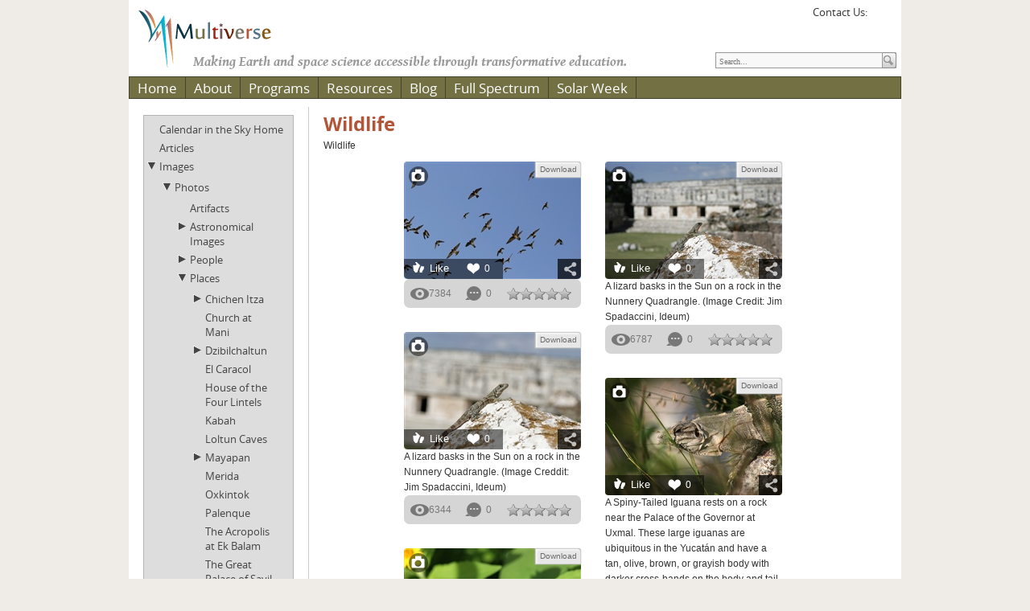

--- FILE ---
content_type: text/html; charset=utf-8
request_url: http://multiverse.ssl.berkeley.edu/Calendar-in-the-Sky/Images/Photos/Places/Uxmal/Wildlife
body_size: 147388
content:
<!DOCTYPE html PUBLIC "-//W3C//DTD XHTML 1.0 Transitional//EN" "http://www.w3.org/TR/xhtml1/DTD/xhtml1-transitional.dtd"> 
<html  xml:lang="en-US" lang="en-US" xmlns="http://www.w3.org/1999/xhtml">
<head id="Head"><meta content="text/html; charset=UTF-8" http-equiv="Content-Type" />
<meta name="REVISIT-AFTER" content="1 DAYS" />
<meta name="RATING" content="GENERAL" />
<meta name="RESOURCE-TYPE" content="DOCUMENT" />
<meta content="text/javascript" http-equiv="Content-Script-Type" />
<meta content="text/css" http-equiv="Content-Style-Type" />
<title>
	Multiverse > Calendar in the Sky > Images > Photos > Places > Uxmal > Wildlife (Beta Version: 9.11.2.0)
</title><meta id="MetaRobots" name="robots" content="INDEX, FOLLOW" /><link href="/Resources/Shared/stylesheets/dnndefault/7.0.0/default.css?cdv=420" type="text/css" rel="stylesheet"/><link href="/Resources/Search/SearchSkinObjectPreview.css?cdv=420" type="text/css" rel="stylesheet"/><link href="/Portals/_default/Skins/Multiverse/skin.css?cdv=420" type="text/css" rel="stylesheet"/><link href="/Portals/_default/Containers/Multiverse/container.css?cdv=420" type="text/css" rel="stylesheet"/><link href="/Portals/0/portal.css?cdv=420" type="text/css" rel="stylesheet"/><link href="/Portals/_default/Skins/Multiverse/MobileMenu2/mobilemenu.css?cdv=420" type="text/css" rel="stylesheet"/><link href="/Portals/_default/Skins/Multiverse/TopMenu/multimenu.css?cdv=420" type="text/css" rel="stylesheet"/><link href="/DesktopModules/EasyDNNGallery/css/admin2.css?cdv=420" type="text/css" rel="stylesheet"/><link href="/DesktopModules/EasyDnnGallery/Templates/GravityGallery/_default/Orbit/Orbit.css?cdv=420" type="text/css" rel="stylesheet"/><link href="/Portals/_default/Skins/Multiverse/SideMenu/jquery.treeview.css?cdv=420" type="text/css" rel="stylesheet"/><link href="/DesktopModules/EasyDnnGallery/static/rateit/css/rateit.css?cdv=420" type="text/css" rel="stylesheet"/><script src="/DesktopModules/EasyDnnGallery/static/eds_jquery/eds_jq.js?cdv=420" type="text/javascript"></script><script src="/Resources/libraries/jQuery/03_05_01/jquery.js?cdv=420" type="text/javascript"></script><script src="/Resources/libraries/jQuery-Migrate/03_04_00/jquery-migrate.js?cdv=420" type="text/javascript"></script><script src="/Resources/libraries/jQuery-UI/01_13_02/jquery-ui.min.js?cdv=420" type="text/javascript"></script><!--[if LT IE 9]><link id="IE9Minus" rel="stylesheet" type="text/css" href="/Portals/_default/Skins/Multiverse/ie.css" /><![endif]--><link id="FontAwesome" rel="stylesheet" type="text/css" href="//maxcdn.bootstrapcdn.com/font-awesome/4.4.0/css/font-awesome.min.css" /><link rel='SHORTCUT ICON' href='/Portals/0/New_Multiverse_6_now_9.ico?ver=4Oz-heRu7RK9AqdfmWHCWg%3d%3d' type='image/x-icon' />     
        
			    <script type="text/javascript">
			      var _gaq = _gaq || [];
			      _gaq.push(['_setAccount', 'UA-49016703-1']);
			      _gaq.push(['_trackPageview']);
			 
			      (function() {
				    var ga = document.createElement('script'); ga.type = 'text/javascript'; ga.async = true;
				    ga.src = ('https:' == document.location.protocol ? 'https://ssl' : 'http://www') + '.google-analytics.com/ga.js';
				    var s = document.getElementsByTagName('script')[0]; s.parentNode.insertBefore(ga, s);
			      })();
			    </script>
        
		  <meta name="viewport" content="width=device-width,initial-scale=1,minimum-scale=1" /><style type="text/css">
	.treeview li { list-style-type: none }
</style></head>
<body id="Body">

    <form method="post" action="/Calendar-in-the-Sky/Images/Photos/Places/Uxmal/Wildlife" id="Form" enctype="multipart/form-data">
<div class="aspNetHidden">
<input type="hidden" name="__EVENTTARGET" id="__EVENTTARGET" value="" />
<input type="hidden" name="__EVENTARGUMENT" id="__EVENTARGUMENT" value="" />
<input type="hidden" name="__VIEWSTATE" id="__VIEWSTATE" value="hBCdI7Xsmv1L2f++29hQ666ezQNeKUEwXR1vLhbzwIhzCblJxWRqrYZ5fJL7K4knrv5yWBVpTpmVhDC2/Iinu0pJCZgh2GAXsrE74CuReaecogyuzIxCEUmWx+Za9Zh50AzMoh2/gIK73HQcRqOOs9vw2ZF9ubzld/B6h/kWzRDYU0HcscRpTuP5eXoAD7Liy2Ks9JLUwIqv210nkXqr9qcBQQk6d/qPMVqzjA==" />
</div>

<script type="text/javascript">
//<![CDATA[
var theForm = document.forms['Form'];
if (!theForm) {
    theForm = document.Form;
}
function __doPostBack(eventTarget, eventArgument) {
    if (!theForm.onsubmit || (theForm.onsubmit() != false)) {
        theForm.__EVENTTARGET.value = eventTarget;
        theForm.__EVENTARGUMENT.value = eventArgument;
        theForm.submit();
    }
}
//]]>
</script>


<script src="/WebResource.axd?d=pynGkmcFUV2qjSI7ekkiLNFfjubQTmw-AEV01b7bfHNJliZffO61SFV8y3c1&amp;t=638901289900000000" type="text/javascript"></script>

<script type="text/javascript">if (!(window.jQuery && window.jQuery.fn && window.jQuery.fn.treeview)) document.write(unescape('%3Cscript src="/Portals/_default/Skins/Multiverse/SideMenu/jquery.treeview.js" type="text/javascript"%3E%3C/script%3E'));</script>
<script src="/ScriptResource.axd?d=NJmAwtEo3IqmIDu6WYrI-Cy_WT--6yrBQZSf7vDDAomoDAaOsiIm0XbQzBPSa3Juytw5Yb5ffHgvIFeWlALqqBxSAP5GrJaPHPRqZWZ3G_l66k8XZ84g8prwbvVtdC7vYJQ90A2&amp;t=5c0e0825" type="text/javascript"></script>
<script src="/ScriptResource.axd?d=dwY9oWetJoK-iUKzxiO9kkp4MuwN6GTR0HvzI5IDKLrsg_qL0fEqTlCQAwPvyIx1Cq9GAFfhMzvN59LfDC_BGRKfwgFxD8e6QDUV5WyLZVmcXkPGuNZ5-NuXixG0U2bbLH-jBo6-pnW9Llkc0&amp;t=5c0e0825" type="text/javascript"></script>
<div class="aspNetHidden">

	<input type="hidden" name="__VIEWSTATEGENERATOR" id="__VIEWSTATEGENERATOR" value="CA0B0334" />
	<input type="hidden" name="__VIEWSTATEENCRYPTED" id="__VIEWSTATEENCRYPTED" value="" />
	<input type="hidden" name="__EVENTVALIDATION" id="__EVENTVALIDATION" value="7IKjiagNIHvlnBnfUcl0u7X5VjcPifrk5+jQomM4qlO/8wxPJSXjPLf9yRZuOaza4rdF1/lFwA9eck6IpYxASoy7cBASX6+ZccdZ9LlFB4pX+iMLkxQP1SljepgtTHlLKFCJDcNgYks6Veej1t3m99ZaEpw=" />
</div><script src="/Portals/_default/Skins/Multiverse/js/modernizr.js?cdv=420" type="text/javascript"></script><script src="/js/dnn.js?cdv=420" type="text/javascript"></script><script src="/js/dnn.modalpopup.js?cdv=420" type="text/javascript"></script><script src="/Resources/Shared/Scripts/jquery/jquery.hoverIntent.min.js?cdv=420" type="text/javascript"></script><script src="/Portals/_default/Skins/Multiverse/js/main.js?cdv=420" type="text/javascript"></script><script src="/Portals/_default/Skins/Multiverse/js/doubletaptogo.js?cdv=420" type="text/javascript"></script><script src="/Portals/_default/Skins/Multiverse/js/jquery.fitvids.js?cdv=420" type="text/javascript"></script><script src="/js/dnncore.js?cdv=420" type="text/javascript"></script><script src="/Resources/Search/SearchSkinObjectPreview.js?cdv=420" type="text/javascript"></script><script src="/js/dnn.servicesframework.js?cdv=420" type="text/javascript"></script><script src="/DesktopModules/EasyDnnGallery/static/rateit/js/jquery.rateit_1.10.js?cdv=420" type="text/javascript"></script><script src="/Resources/Shared/Scripts/dnn.jquery.js?cdv=420" type="text/javascript"></script><script src="/DesktopModules/EasyDnnGallery/static/isotope2/isotope.v3.0.5.min.js?cdv=420" type="text/javascript"></script><script src="/DesktopModules/EasyDnnGallery/static/imagesLoaded/imagesLoaded_3.1.4.min.js?cdv=420" type="text/javascript"></script><script src="/DesktopModules/EasyDnnGallery/static/gravityGallery/gravityGallery_3_1.10.js?cdv=420" type="text/javascript"></script>
<script type="text/javascript">
//<![CDATA[
Sys.WebForms.PageRequestManager._initialize('ScriptManager', 'Form', [], [], [], 90, '');
//]]>
</script>

        
        
        <!--

+========================================================+
|                                                        |
|              DotNetNuke Skin - Multiverse              |
|        Developed by Multiverse, SSL, UC Berkeley       |
|                       Based on:                        |
|                                                        |
|              DotNetNuke Skin - Greytness               |
|               Developed by Adammer LLC                 |
|                http://www.adammer.com                  |
|                                                        |
+========================================================+

Version     : 1.0
Released    : September 2013
Style       : Standard
DNN Version : 5 & 6 & 7

-->





<div id="outer-wrap">
<div id="inner-wrap">
<div class="greytnessCP">
	<div id="dnn_ControlPanel"><!-- control --></div>
</div>
<div id="greytness">
	<!-- <div class="language-object" >


</div> -->
	<div class="skinBG">
		<div class="BorderBgDiv">
			<div class="contentWrapper">
				<div class="fullWidth">
					<div class="StickyHeader">
						<div class="HeaderDiv clearfix"> 
							<div class="dnnLogo left">
								<a id="dnn_dnnLOGO_hypLogo" title="Multiverse" aria-label="Multiverse" href="http://multiverse.ssl.berkeley.edu/"><img id="dnn_dnnLOGO_imgLogo" src="/Portals/0/Media/Images/Logos/New_Multiverse_6_now_9.png?ver=j2UCapIWQs91zQO8l6YWYw%3d%3d" alt="Multiverse" /></a>
							</div>
							<div id="dnn_HeaderPane" class="HeaderPane right"><div class="DnnModule DnnModule-DNN_HTML DnnModule-485"><a name="485"></a><div id="dnn_ctr485_ContentPane"><!-- Start_Module_485 --><div id="dnn_ctr485_ModuleContent" class="DNNModuleContent ModDNNHTMLC">
	<div id="dnn_ctr485_HtmlModule_lblContent" class="Normal">
	<!-- Go to www.addthis.com/dashboard to customize your tools -->
<script type="text/javascript" src="//s7.addthis.com/js/300/addthis_widget.js#pubid=ra-5272abad43705483" async="async"></script>
<!-- AddThis Follow BEGIN --> <div class="addthis_toolbox addthis_32x32_style addthis_default_style"><span>Contact Us: </span><a title="Email" class="socialmailtolink" href="mailto:outreach@ssl.berkeley.edu"><span class="socialmailtocontent"></span></a> <a class="addthis_button_facebook_follow" addthis:userid="MultiverseUCB"></a> <a class="addthis_button_twitter_follow" addthis:userid="multiverseucb"></a> </div> <!-- AddThis Follow END -->
</div>

</div><!-- End_Module_485 --></div>
</div></div>
							<div id="dnn_TaglinePane" class="TaglinePane left"><div class="DnnModule DnnModule-DNN_HTML DnnModule-486"><a name="486"></a><div id="dnn_ctr486_ContentPane"><!-- Start_Module_486 --><div id="dnn_ctr486_ModuleContent" class="DNNModuleContent ModDNNHTMLC">
	<div id="dnn_ctr486_HtmlModule_lblContent" class="Normal">
	Making Earth and space science accessible through transformative education.
</div>

</div><!-- End_Module_486 --></div>
</div></div>
							<div class="Search">
								<span id="dnn_dnnSEARCH_ClassicSearch">
    
    
    <span class="searchInputContainer" data-moreresults="See More Results" data-noresult="No Results Found">
        <input name="dnn$dnnSEARCH$txtSearch" type="text" maxlength="255" size="20" id="dnn_dnnSEARCH_txtSearch" class="NormalTextBox" aria-label="Search" autocomplete="off" placeholder="Search..." />
        <a class="dnnSearchBoxClearText" title="Clear search text"></a>
    </span>
    <a id="dnn_dnnSEARCH_cmdSearch" class="SearchField" href="javascript:__doPostBack(&#39;dnn$dnnSEARCH$cmdSearch&#39;,&#39;&#39;)"><img src="/Portals/_default/Skins/Multiverse/graphics/btn_search.gif" alt="Search" class="btnSearch"/></a>
</span>


<script type="text/javascript">
    $(function() {
        if (typeof dnn != "undefined" && typeof dnn.searchSkinObject != "undefined") {
            var searchSkinObject = new dnn.searchSkinObject({
                delayTriggerAutoSearch : 400,
                minCharRequiredTriggerAutoSearch : 2,
                searchType: 'S',
                enableWildSearch: true,
                cultureCode: 'en-US',
                portalId: -1
                }
            );
            searchSkinObject.init();
            
            
            // attach classic search
            var siteBtn = $('#dnn_dnnSEARCH_SiteRadioButton');
            var webBtn = $('#dnn_dnnSEARCH_WebRadioButton');
            var clickHandler = function() {
                if (siteBtn.is(':checked')) searchSkinObject.settings.searchType = 'S';
                else searchSkinObject.settings.searchType = 'W';
            };
            siteBtn.on('change', clickHandler);
            webBtn.on('change', clickHandler);
            
            
        }
    });
</script>

							</div>
						</div>
						<a class="nav-btn" id="nav-open-btn" href="#nav"><i class="fa fa-bars fa-2x" id="nav-open-btn-i"></i></a>
						<nav id="nav" class="mobilemenu" role="navigation">
							<div class="block">
								


	<a class="close-btn" id="nav-close-btn" href="#top"><i class="fa fa-times fa-2x"></i></a>

	 <ul>
                <li >
                        <a href="http://multiverse.ssl.berkeley.edu/">Home</a>

                    
                </li>
                <li >
                        <a href="http://multiverse.ssl.berkeley.edu/About">About</a>

                    	 <ul>
                <li >
                        <a href="http://multiverse.ssl.berkeley.edu/About/Contact-Us">Contact Us</a>

                    
                </li>
        </ul>

                </li>
                <li >
                        <a href="http://multiverse.ssl.berkeley.edu/Programs">Programs</a>

                    	 <ul>
                <li >
                        <a href="http://multiverse.ssl.berkeley.edu/Programs/Involving-Diverse-Audiences">Involving Diverse Audiences</a>

                    
                </li>
                <li >
                        <a href="http://multiverse.ssl.berkeley.edu/Programs/Empowering-Teens">Empowering Teens</a>

                    
                </li>
                <li >
                        <a href="http://multiverse.ssl.berkeley.edu/Programs/Citizen-Science">Citizen Science</a>

                    	 <ul>
                <li >
                        <a href="http://multiverse.ssl.berkeley.edu/Programs/Citizen-Science/Eclipse-Megamovie-Maestros">Eclipse Megamovie Maestros</a>

                    	 <ul>
                <li >
                        <a href="http://eclipsemegamovie.org/">Eclipse Megamovie Project</a>

                    
                </li>
                <li >
                        <a href="http://multiverse.ssl.berkeley.edu/Programs/Citizen-Science/Eclipse-Megamovie-Maestros/Eclipse-Resources">Eclipse Resources</a>

                    
                </li>
                <li >
                        <a href="http://multiverse.ssl.berkeley.edu/Eclipse_Interviews">Eclipse Video Interviews</a>

                    
                </li>
        </ul>

                </li>
        </ul>

                </li>
                <li >
                        <a href="http://multiverse.ssl.berkeley.edu/Programs/Engaging-Teachers">Engaging Teachers</a>

                    
                </li>
                <li >
                        <a href="http://multiverse.ssl.berkeley.edu/Programs/Supporting-Informal-Educators">Supporting Informal Educators</a>

                    
                </li>
                <li >
                        <a href="http://multiverse.ssl.berkeley.edu/Programs/Guiding-Undergraduates">Guiding Undergraduates</a>

                    
                </li>
                <li >
                        <a href="http://multiverse.ssl.berkeley.edu/Programs/Coordinating-Education-Outreach-Professionals">Coordinating Education &amp; Outreach Professionals</a>

                    
                </li>
                <li >
                        <a href="http://multiverse.ssl.berkeley.edu/Programs/Space-Missions">Space Missions</a>

                    
                </li>
        </ul>

                </li>
                <li >
                        <a href="http://multiverse.ssl.berkeley.edu/Resources">Resources</a>

                    	 <ul>
                <li >
                        <a href="http://multiverse.ssl.berkeley.edu/Resources/Classroom-Lessons">Classroom Lessons</a>

                    
                </li>
                <li >
                        <a href="http://multiverse.ssl.berkeley.edu/Resources/Educator-Workshops">Educator Workshops</a>

                    
                </li>
                <li >
                        <a href="http://multiverse.ssl.berkeley.edu/Resources/Hands-on-Activities">Hands-on Activities</a>

                    
                </li>
                <li >
                        <a href="http://multiverse.ssl.berkeley.edu/Learning-Resources/Online-Activities">Online Activities</a>

                    
                </li>
                <li >
                        <a href="http://multiverse.ssl.berkeley.edu/Resources/Educator-Resource-Guides">Educator Resource Guides</a>

                    	 <ul>
                <li >
                        <a href="http://multiverse.ssl.berkeley.edu/multicultural">The Astronomy of Many Cultures</a>

                    
                </li>
                <li >
                        <a href="http://multiverse.ssl.berkeley.edu/women">Women in Astronomy</a>

                    
                </li>
        </ul>

                </li>
                <li >
                        <a href="http://multiverse.ssl.berkeley.edu/Resources/Online-Books">Online Books</a>

                    
                </li>
                <li >
                        <a href="http://multiverse.ssl.berkeley.edu/Resources/Multiverse-in-the-Movies">Multiverse in the Movies!</a>

                    
                </li>
        </ul>

                </li>
                <li >
                        <a href="http://multiverse.ssl.berkeley.edu/Blog">Blog</a>

                    
                </li>
                <li >
                        <a href="http://multiverse.ssl.berkeley.edu/FullSpectrum">Full Spectrum</a>

                    	 <ul>
                <li >
                        <a href="http://multiverse.ssl.berkeley.edu/FullSpectrum/Hawkins">Full Spectrum: Isabel Hawkins</a>

                    
                </li>
                <li >
                        <a href="http://multiverse.ssl.berkeley.edu/FullSpectrum/Peticolas">Full Spectrum: Laura Peticolas</a>

                    
                </li>
                <li >
                        <a href="http://multiverse.ssl.berkeley.edu/FullSpectrum/Raftery">Full Spectrum: Claire Raftery</a>

                    
                </li>
                <li >
                        <a href="http://multiverse.ssl.berkeley.edu/FullSpectrum/Kucera">Full Spectrum: Therese Kucera</a>

                    
                </li>
                <li >
                        <a href="http://multiverse.ssl.berkeley.edu/FullSpectrum/Reiff">Full Spectrum: Patricia Reiff</a>

                    
                </li>
                <li >
                        <a href="http://multiverse.ssl.berkeley.edu/FullSpectrum/Oliveros">Full Spectrum: Juan Carlos Martinez Oliveros</a>

                    
                </li>
                <li >
                        <a href="http://multiverse.ssl.berkeley.edu/FullSpectrum/Gay">Full Spectrum: Pamela Gay</a>

                    
                </li>
                <li >
                        <a href="http://multiverse.ssl.berkeley.edu/FullSpectrum/Speck">Full Spectrum: Angela Speck</a>

                    
                </li>
                <li >
                        <a href="http://multiverse.ssl.berkeley.edu/FullSpectrum/Guhathakurta">Full Spectrum: Lika Guhathakurta</a>

                    
                </li>
                <li >
                        <a href="http://multiverse.ssl.berkeley.edu/FullSpectrum/Lopez">Full Spectrum: Ramon Lopez</a>

                    
                </li>
        </ul>

                </li>
                <li >
                        <a href="http://multiverse.ssl.berkeley.edu/Solar-Week">Solar Week</a>

                    	 <ul>
                <li >
                        <a href="http://multiverse.ssl.berkeley.edu/solarweek">Solar Week Home</a>

                    
                </li>
                <li >
                        <a href="http://multiverse.ssl.berkeley.edu/Solar-Week/Monday">Monday</a>

                    	 <ul>
                <li >
                        <a href="http://multiverse.ssl.berkeley.edu/Solar-Week/LearnAboutTheSunasaStar">Learn About the Sun as a Star</a>

                    	 <ul>
                <li >
                        <a href="http://multiverse.ssl.berkeley.edu/Solar-Week/Monday/SolarFacts">Solar Facts</a>

                    
                </li>
                <li >
                        <a href="http://multiverse.ssl.berkeley.edu/Solar-Week/Monday/Learn-About-the-Sun-as-a-Star/StellarFingerprinting">Stellar Fingerprinting</a>

                    
                </li>
                <li >
                        <a href="http://multiverse.ssl.berkeley.edu/Solar-Week/Monday/StellarClassification">Stellar Classification</a>

                    
                </li>
        </ul>

                </li>
                <li >
                        <a href="http://multiverse.ssl.berkeley.edu/Solar-Week/Monday/Play-the-Game">Play the Game</a>

                    	 <ul>
                <li >
                        <a href="http://multiverse.ssl.berkeley.edu/Solar-Week/Monday/PlayTheGame2">Play the Game 2</a>

                    
                </li>
                <li >
                        <a href="http://multiverse.ssl.berkeley.edu/Solar-Week/Monday/Play-the-Game/PlayTheGame3">Play the Game 3</a>

                    
                </li>
                <li >
                        <a href="http://multiverse.ssl.berkeley.edu/Solar-Week/Monday/Play-the-Game/Play-the-Game-3-Copy">Play the Game 4</a>

                    
                </li>
        </ul>

                </li>
                <li >
                        <a href="http://multiverse.ssl.berkeley.edu/Solar-Week/Monday/Do-the-Activity">Do the Activity</a>

                    	 <ul>
                <li >
                        <a href="http://multiverse.ssl.berkeley.edu/Solar-Week/Monday/GroupLeaderNotes1">Notes for Group Leaders: The Solar Cycle</a>

                    
                </li>
                <li >
                        <a href="http://multiverse.ssl.berkeley.edu/Solar-Week/Monday/Do-the-Activity/Notes-for-Group-Leaders2">Notes for Group Leaders: Colors of the Sun</a>

                    
                </li>
        </ul>

                </li>
                <li >
                        <a href="http://multiverse.ssl.berkeley.edu/Solar-Week/Monday/TheEffectOnEarth">The Effect on Earth</a>

                    
                </li>
                <li >
                        <a href="http://multiverse.ssl.berkeley.edu/Solar-Week/Monday/ScavengerHunt">Scavenger Hunt</a>

                    
                </li>
        </ul>

                </li>
                <li >
                        <a href="http://multiverse.ssl.berkeley.edu/Solar-Week/Tuesday">Tuesday</a>

                    	 <ul>
                <li >
                        <a href="http://multiverse.ssl.berkeley.edu/Solar-Week/Tuesday/LearnAboutSolarCloseUps">Learn About Solar Close-Ups</a>

                    	 <ul>
                <li >
                        <a href="http://multiverse.ssl.berkeley.edu/Solar-Week/Tuesday/ObservingTheSun">Observing the Sun</a>

                    
                </li>
                <li >
                        <a href="http://multiverse.ssl.berkeley.edu/Solar-Week/Tuesday/BringingTheSunIntoFocus">Bringing the Sun into Focus</a>

                    
                </li>
                <li >
                        <a href="http://multiverse.ssl.berkeley.edu/Solar-Week/Tuesday/HowScientistsGatherImagesFromSpace">How Scientists Gather Images from Space</a>

                    
                </li>
                <li >
                        <a href="http://multiverse.ssl.berkeley.edu/Solar-Week/Tuesday/Learn-About-Solar-Close-Ups/ExampleOfSolarTelescopesInSpace">Examples of Solar Telescopes in Space</a>

                    
                </li>
        </ul>

                </li>
                <li >
                        <a href="http://multiverse.ssl.berkeley.edu/Solar-Week/Tuesday/PlayTheGame1">Play the Game</a>

                    	 <ul>
                <li >
                        <a href="http://multiverse.ssl.berkeley.edu/Solar-Week/Tuesday/PlayTheGame2">Play the Game 2</a>

                    
                </li>
                <li >
                        <a href="http://multiverse.ssl.berkeley.edu/Solar-Week/Tuesday/PlayTheGame3">Play the Game 3</a>

                    
                </li>
                <li >
                        <a href="http://multiverse.ssl.berkeley.edu/Solar-Week/Tuesday/PlayTheGame4">Play the Game 4</a>

                    
                </li>
        </ul>

                </li>
                <li >
                        <a href="http://multiverse.ssl.berkeley.edu/Solar-Week/Tuesday/The-Effect-on-Earth">The Effect on Earth</a>

                    
                </li>
                <li >
                        <a href="http://multiverse.ssl.berkeley.edu/Solar-Week/Tuesday/ScavengerHunt">Scavenger Hunt</a>

                    
                </li>
                <li >
                        <a href="http://multiverse.ssl.berkeley.edu/Solar-Week/Tuesday/Do-the-Activity">Do the Activity</a>

                    	 <ul>
                <li >
                        <a href="http://multiverse.ssl.berkeley.edu/Solar-Week/Tuesday/Do-the-Activity/Notes-for-Group-Leaders">Notes for Group Leaders</a>

                    
                </li>
        </ul>

                </li>
        </ul>

                </li>
                <li >
                        <a href="http://multiverse.ssl.berkeley.edu/Solar-Week/Wednesday">Wednesday</a>

                    	 <ul>
                <li >
                        <a href="http://multiverse.ssl.berkeley.edu/Solar-Week/Wednesday/TheActiveSun">Learn About the Active Sun</a>

                    	 <ul>
                <li >
                        <a href="http://multiverse.ssl.berkeley.edu/Solar-Week/Wednesday/Learn-About-the-Active-Sun/Learn-About-the-Active-Sun-Copy">Space Weather Introduction</a>

                    
                </li>
                <li >
                        <a href="http://multiverse.ssl.berkeley.edu/Solar-Week/Wednesday/Learn-About-the-Active-Sun/Space-Weather-Introduction-Copy">Solar Flares</a>

                    
                </li>
                <li >
                        <a href="http://multiverse.ssl.berkeley.edu/Solar-Week/Wednesday/Learn-About-the-Active-Sun/Solar-Flares-Copy">Coronal Mass Ejections</a>

                    
                </li>
        </ul>

                </li>
                <li >
                        <a href="http://multiverse.ssl.berkeley.edu/Solar-Week/Wednesday/DoTheActivity">Do the Activity</a>

                    	 <ul>
                <li >
                        <a href="http://multiverse.ssl.berkeley.edu/Solar-Week/Wednesday/MeasuringTheMotionOfACME">Measuring the Motion of a Coronal Mass Ejection</a>

                    
                </li>
                <li >
                        <a href="http://multiverse.ssl.berkeley.edu/Solar-Week/Wednesday/CME-Images">CME Images</a>

                    
                </li>
        </ul>

                </li>
                <li >
                        <a href="http://multiverse.ssl.berkeley.edu/Solar-Week/Wednesday/The-Effect-on-Earth">The Effect on Earth</a>

                    
                </li>
                <li >
                        <a href="http://multiverse.ssl.berkeley.edu/Solar-Week/Wednesday/ScavengerHunt">Scavenger Hunt</a>

                    
                </li>
        </ul>

                </li>
                <li >
                        <a href="http://multiverse.ssl.berkeley.edu/Solar-Week/Thursday">Thursday</a>

                    	 <ul>
                <li >
                        <a href="http://multiverse.ssl.berkeley.edu/Solar-Week/About_the_Ionosphere">Learn About the Ionosphere</a>

                    
                </li>
        </ul>

                </li>
                <li >
                        <a href="http://multiverse.ssl.berkeley.edu/Solar-Week/Friday">Friday</a>

                    	 <ul>
                <li >
                        <a href="http://multiverse.ssl.berkeley.edu/Solar-Week/Friday/SolarCareers">Solar Careers</a>

                    
                </li>
                <li >
                        <a href="http://multiverse.ssl.berkeley.edu/Solar-Week/Friday/ResearchJobsSalaries">Research Jobs &amp; Salaries</a>

                    
                </li>
                <li >
                        <a href="http://multiverse.ssl.berkeley.edu/Solar-Week/Friday/WomenInScience">Women In Science</a>

                    
                </li>
                <li >
                        <a href="http://multiverse.ssl.berkeley.edu/Solar-Week/Friday/Play-the-Game">Play the Game</a>

                    
                </li>
                <li >
                        <a href="http://multiverse.ssl.berkeley.edu/Solar-Week/Friday/YouthOpportunities">Youth Opportunities</a>

                    
                </li>
        </ul>

                </li>
                <li >
                        <a href="http://multiverse.ssl.berkeley.edu/Solar-Week/MeetTheScientists">Meet the Scientists</a>

                    	 <ul>
                <li >
                        <a href="http://multiverse.ssl.berkeley.edu/Solar-Week/Meet-the-Scientists/MitziAdams">Mitzi Adams</a>

                    
                </li>
                <li >
                        <a href="http://multiverse.ssl.berkeley.edu/Solar-Week/Meet-the-Scientists/Hazel-Bain">Hazel Bain</a>

                    
                </li>
                <li >
                        <a href="http://multiverse.ssl.berkeley.edu/Solar-Week/Meet-the-Scientists/Michele_Cash">Michele Cash</a>

                    
                </li>
                <li >
                        <a href="http://multiverse.ssl.berkeley.edu/Solar-Week/Meet-the-Scientists/Christina-Cohen">Christina Cohen</a>

                    
                </li>
                <li >
                        <a href="http://multiverse.ssl.berkeley.edu/Solar-Week/Meet-the-Scientists/YariCollado-Vega">Yari Collado-Vega</a>

                    
                </li>
                <li >
                        <a href="http://multiverse.ssl.berkeley.edu/Solar-Week/Meet-the-Scientists/Lyndsay-Fletcher">Lyndsay Fletcher</a>

                    
                </li>
                <li >
                        <a href="http://multiverse.ssl.berkeley.edu/Solar-Week/Meet-the-Scientists/NickyFox">Nicky Fox</a>

                    
                </li>
                <li >
                        <a href="http://multiverse.ssl.berkeley.edu/Solar-Week/Meet-the-Scientists/Sabine-Frey">Sabine Frey</a>

                    
                </li>
                <li >
                        <a href="http://multiverse.ssl.berkeley.edu/Solar-Week/Meet-the-Scientists/Sarah-Gibson">Sarah Gibson</a>

                    
                </li>
                <li >
                        <a href="http://multiverse.ssl.berkeley.edu/Solar-Week/Meet-the-Scientists/Holly-Gilbert">Holly Gilbert</a>

                    
                </li>
                <li >
                        <a href="http://multiverse.ssl.berkeley.edu/Solar-Week/Meet-the-Scientists/Lindsay-Glesener">Lindsay Glesener</a>

                    
                </li>
                <li >
                        <a href="http://multiverse.ssl.berkeley.edu/Solar-Week/Meet-the-Scientists/Emilia-Kilpua">Emilia Kilpua</a>

                    
                </li>
                <li >
                        <a href="http://multiverse.ssl.berkeley.edu/Solar-Week/Meet-the-Scientists/Delores-Knipp">Delores Knipp</a>

                    
                </li>
                <li >
                        <a href="http://multiverse.ssl.berkeley.edu/Solar-Week/Meet-the-Scientists/Terry-Kucera">Terry Kucera</a>

                    
                </li>
                <li >
                        <a href="http://multiverse.ssl.berkeley.edu/Solar-Week/Meet-the-Scientists/KellyLarson">Kelly Larson</a>

                    
                </li>
                <li >
                        <a href="http://multiverse.ssl.berkeley.edu/Solar-Week/Meet-the-Scientists/Christina-Lee">Christina Lee</a>

                    
                </li>
                <li >
                        <a href="http://multiverse.ssl.berkeley.edu/Solar-Week/Meet-the-Scientists/KD-Leka">KD Leka</a>

                    
                </li>
                <li >
                        <a href="http://multiverse.ssl.berkeley.edu/Solar-Week/Meet-the-Scientists/Yan-Li">Yan Li</a>

                    
                </li>
                <li >
                        <a href="http://multiverse.ssl.berkeley.edu/Solar-Week/Meet-the-Scientists/Paulett-Liewer">Paulett Liewer</a>

                    
                </li>
                <li >
                        <a href="http://multiverse.ssl.berkeley.edu/Solar-Week/Meet-the-Scientists/IrinaMarinova">Irina Marinova</a>

                    
                </li>
                <li >
                        <a href="http://multiverse.ssl.berkeley.edu/Solar-Week/Meet-the-Scientists/AnaEspinalMena">Ana M. Espinal Mena</a>

                    
                </li>
                <li >
                        <a href="http://multiverse.ssl.berkeley.edu/Solar-Week/Meet-the-Scientists/DawnMyers">Dawn Myers</a>

                    
                </li>
                <li >
                        <a href="http://multiverse.ssl.berkeley.edu/Solar-Week/Meet-the-Scientists/Alessandra-Pacini">Alessandra Pacini</a>

                    
                </li>
                <li >
                        <a href="http://multiverse.ssl.berkeley.edu/Solar-Week/Meet-the-Scientists/Laura-Peticolas">Laura Peticolas</a>

                    
                </li>
                <li >
                        <a href="http://multiverse.ssl.berkeley.edu/Solar-Week/Meet-the-Scientists/Laurel_Rachmeler">Laurel Rachmeler</a>

                    
                </li>
                <li >
                        <a href="http://multiverse.ssl.berkeley.edu/Solar-Week/Meet-the-Scientists/ClaireRaftery">Claire Raftery</a>

                    
                </li>
                <li >
                        <a href="http://multiverse.ssl.berkeley.edu/Solar-Week/Meet-the-Scientists/Pat-Reiff">Pat Reiff</a>

                    
                </li>
                <li >
                        <a href="http://multiverse.ssl.berkeley.edu/Solar-Week/Meet-the-Scientists/Sabrina-Savage">Sabrina Savage</a>

                    
                </li>
                <li >
                        <a href="http://multiverse.ssl.berkeley.edu/Solar-Week/Meet-the-Scientists/Kris-Sigsbee">Kris Sigsbee</a>

                    
                </li>
        </ul>

                </li>
                <li >
                        <a href="http://multiverse.ssl.berkeley.edu/Solar-Week/Message-Board">Ask A Solar Scientist</a>

                    	 <ul>
                <li >
                        <a href="http://multiverse.ssl.berkeley.edu/Solar-Week/Ask-A-Question-FAQs">&quot;Ask A Question&quot; FAQs</a>

                    
                </li>
        </ul>

                </li>
                <li >
                        <a href="http://multiverse.ssl.berkeley.edu/Solar-Week/Videos">Scientist Interviews</a>

                    
                </li>
                <li >
                        <a href="http://multiverse.ssl.berkeley.edu/Solar-Week/MakeAndTakeActivities">Make &amp; Take Activities</a>

                    
                </li>
                <li >
                        <a href="http://multiverse.ssl.berkeley.edu/Solar-Week/ObserveTheSunSafely">Observe the Sun Safely</a>

                    
                </li>
                <li >
                        <a href="http://multiverse.ssl.berkeley.edu/Solar-Week/Glossary">Glossary</a>

                    
                </li>
                <li >
                        <a href="http://multiverse.ssl.berkeley.edu/Solar-Week/Past-Webinars">Past Webinars</a>

                    
                </li>
        </ul>

                </li>
                <li class="selected">
                        <a href="http://multiverse.ssl.berkeley.edu/CalendarInTheSky">Calendar in the Sky</a>

                    	 <ul>
                <li >
                        <a href="http://multiverse.ssl.berkeley.edu/CalendarInTheSky">Calendar in the Sky Home</a>

                    
                </li>
                <li >
                        <a href="http://multiverse.ssl.berkeley.edu/Calendar-in-the-Sky/Articles">Articles</a>

                    
                </li>
                <li class="selected">
                        <a href="http://multiverse.ssl.berkeley.edu/Calendar-in-the-Sky/Images">Images</a>

                    	 <ul>
                <li class="selected">
                        <a href="http://multiverse.ssl.berkeley.edu/Calendar-in-the-Sky/Images/Photos">Photos</a>

                    	 <ul>
                <li >
                        <a href="http://multiverse.ssl.berkeley.edu/Calendar-in-the-Sky/Images/Photos/Artifacts">Artifacts</a>

                    
                </li>
                <li >
                        <a href="http://multiverse.ssl.berkeley.edu/Calendar-in-the-Sky/Images/Photos/Astronomical-Images">Astronomical Images</a>

                    	 <ul>
                <li >
                        <a href="http://multiverse.ssl.berkeley.edu/Calendar-in-the-Sky/Images/Photos/Astronomical-Images/The-Sun">The Sun</a>

                    
                </li>
        </ul>

                </li>
                <li >
                        <a href="http://multiverse.ssl.berkeley.edu/Calendar-in-the-Sky/Images/Photos/People">People</a>

                    	 <ul>
                <li >
                        <a href="http://multiverse.ssl.berkeley.edu/Calendar-in-the-Sky/Images/Photos/People/Dancers">Dancers</a>

                    
                </li>
        </ul>

                </li>
                <li class="selected">
                        <a href="http://multiverse.ssl.berkeley.edu/Calendar-in-the-Sky/Images/Photos/Places">Places</a>

                    	 <ul>
                <li >
                        <a href="http://multiverse.ssl.berkeley.edu/Calendar-in-the-Sky/Images/Photos/Places/Chichen-Itza">Chichen Itza</a>

                    	 <ul>
                <li >
                        <a href="http://multiverse.ssl.berkeley.edu/Calendar-in-the-Sky/Images/Photos/Places/Chichen-Itza/Ball-Court">Ball Court</a>

                    
                </li>
                <li >
                        <a href="http://multiverse.ssl.berkeley.edu/Calendar-in-the-Sky/Images/Photos/Places/Chichen-Itza/Chacmool">Chacmool</a>

                    
                </li>
                <li >
                        <a href="http://multiverse.ssl.berkeley.edu/Calendar-in-the-Sky/Images/Photos/Places/Chichen-Itza/Dancers">Dancers</a>

                    
                </li>
                <li >
                        <a href="http://multiverse.ssl.berkeley.edu/Calendar-in-the-Sky/Images/Photos/Places/Chichen-Itza/El-Castillo-De-Kukulkan">El Castillo De Kukulkan</a>

                    
                </li>
                <li >
                        <a href="http://multiverse.ssl.berkeley.edu/Calendar-in-the-Sky/Images/Photos/Places/Chichen-Itza/Group-of-the-Nuns">Group of the Nuns</a>

                    
                </li>
                <li >
                        <a href="http://multiverse.ssl.berkeley.edu/Calendar-in-the-Sky/Images/Photos/Places/Chichen-Itza/INAH-Office">INAH Office</a>

                    
                </li>
                <li >
                        <a href="http://multiverse.ssl.berkeley.edu/Calendar-in-the-Sky/Images/Photos/Places/Chichen-Itza/Observatory">Observatory</a>

                    
                </li>
                <li >
                        <a href="http://multiverse.ssl.berkeley.edu/Calendar-in-the-Sky/Images/Photos/Places/Chichen-Itza/Old-Chichen">Old Chichen</a>

                    
                </li>
                <li >
                        <a href="http://multiverse.ssl.berkeley.edu/Calendar-in-the-Sky/Images/Photos/Places/Chichen-Itza/Platform-of-Eagles-and-Ja">Platform of Eagles and Ja</a>

                    
                </li>
                <li >
                        <a href="http://multiverse.ssl.berkeley.edu/Calendar-in-the-Sky/Images/Photos/Places/Chichen-Itza/Platform-of-Skulls">Platform of Skulls</a>

                    
                </li>
                <li >
                        <a href="http://multiverse.ssl.berkeley.edu/Calendar-in-the-Sky/Images/Photos/Places/Chichen-Itza/Platform-of-Venus">Platform of Venus</a>

                    
                </li>
                <li >
                        <a href="http://multiverse.ssl.berkeley.edu/Calendar-in-the-Sky/Images/Photos/Places/Chichen-Itza/Sacred-Cenote">Sacred Cenote</a>

                    
                </li>
                <li >
                        <a href="http://multiverse.ssl.berkeley.edu/Calendar-in-the-Sky/Images/Photos/Places/Chichen-Itza/Substructure-of-El-Castil">Substructure of El Castil</a>

                    
                </li>
                <li >
                        <a href="http://multiverse.ssl.berkeley.edu/Calendar-in-the-Sky/Images/Photos/Places/Chichen-Itza/Temple-of-the-Jaguar">Temple of the Jaguar</a>

                    
                </li>
                <li >
                        <a href="http://multiverse.ssl.berkeley.edu/Calendar-in-the-Sky/Images/Photos/Places/Chichen-Itza/Temple-of-the-Small-Table">Temple of the Small Table</a>

                    
                </li>
                <li >
                        <a href="http://multiverse.ssl.berkeley.edu/Calendar-in-the-Sky/Images/Photos/Places/Chichen-Itza/Temple-of-the-Tables">Temple of the Tables</a>

                    
                </li>
                <li >
                        <a href="http://multiverse.ssl.berkeley.edu/Calendar-in-the-Sky/Images/Photos/Places/Chichen-Itza/Temple-of-the-Warriors">Temple of the Warriors</a>

                    
                </li>
                <li >
                        <a href="http://multiverse.ssl.berkeley.edu/Calendar-in-the-Sky/Images/Photos/Places/Chichen-Itza/The-Ossuary">The Ossuary</a>

                    
                </li>
                <li >
                        <a href="http://multiverse.ssl.berkeley.edu/Calendar-in-the-Sky/Images/Photos/Places/Chichen-Itza/Wildlife">Wildlife</a>

                    
                </li>
        </ul>

                </li>
                <li >
                        <a href="http://multiverse.ssl.berkeley.edu/Calendar-in-the-Sky/Images/Photos/Places/Church-at-Mani">Church at Mani</a>

                    
                </li>
                <li >
                        <a href="http://multiverse.ssl.berkeley.edu/Calendar-in-the-Sky/Images/Photos/Places/Dzibilchaltun">Dzibilchaltun</a>

                    	 <ul>
                <li >
                        <a href="http://multiverse.ssl.berkeley.edu/Calendar-in-the-Sky/Images/Photos/Places/Dzibilchaltun/Cenote">Cenote</a>

                    
                </li>
                <li >
                        <a href="http://multiverse.ssl.berkeley.edu/Calendar-in-the-Sky/Images/Photos/Places/Dzibilchaltun/Mayan-House">Mayan House</a>

                    
                </li>
                <li >
                        <a href="http://multiverse.ssl.berkeley.edu/Calendar-in-the-Sky/Images/Photos/Places/Dzibilchaltun/The-Open-Chapel">The Open Chapel</a>

                    
                </li>
                <li >
                        <a href="http://multiverse.ssl.berkeley.edu/Calendar-in-the-Sky/Images/Photos/Places/Dzibilchaltun/The-Sun-Temple">The Sun Temple</a>

                    
                </li>
        </ul>

                </li>
                <li >
                        <a href="http://multiverse.ssl.berkeley.edu/Calendar-in-the-Sky/Images/Photos/Places/El-Caracol">El Caracol</a>

                    
                </li>
                <li >
                        <a href="http://multiverse.ssl.berkeley.edu/Calendar-in-the-Sky/Images/Photos/Places/House-of-the-Four-Lintels">House of the Four Lintels</a>

                    
                </li>
                <li >
                        <a href="http://multiverse.ssl.berkeley.edu/Calendar-in-the-Sky/Images/Photos/Places/Kabah">Kabah</a>

                    
                </li>
                <li >
                        <a href="http://multiverse.ssl.berkeley.edu/Calendar-in-the-Sky/Images/Photos/Places/Loltun-Caves">Loltun Caves</a>

                    
                </li>
                <li >
                        <a href="http://multiverse.ssl.berkeley.edu/Calendar-in-the-Sky/Images/Photos/Places/Mayapan">Mayapan</a>

                    	 <ul>
                <li >
                        <a href="http://multiverse.ssl.berkeley.edu/Calendar-in-the-Sky/Images/Photos/Places/Mayapan/Mayapans-Castillo">Mayapan&#39;s Castillo</a>

                    
                </li>
        </ul>

                </li>
                <li >
                        <a href="http://multiverse.ssl.berkeley.edu/Calendar-in-the-Sky/Images/Photos/Places/Merida">Merida</a>

                    
                </li>
                <li >
                        <a href="http://multiverse.ssl.berkeley.edu/Calendar-in-the-Sky/Images/Photos/Places/Oxkintok">Oxkintok</a>

                    
                </li>
                <li >
                        <a href="http://multiverse.ssl.berkeley.edu/Calendar-in-the-Sky/Images/Photos/Places/Palenque">Palenque</a>

                    
                </li>
                <li >
                        <a href="http://multiverse.ssl.berkeley.edu/Calendar-in-the-Sky/Images/Photos/Places/The-Acropolis-at-Ek-Balam">The Acropolis at Ek Balam</a>

                    
                </li>
                <li >
                        <a href="http://multiverse.ssl.berkeley.edu/Calendar-in-the-Sky/Images/Photos/Places/The-Great-Palace-of-Sayil">The Great Palace of Sayil</a>

                    
                </li>
                <li >
                        <a href="http://multiverse.ssl.berkeley.edu/Calendar-in-the-Sky/Images/Photos/Places/Tossed-Skull">Tossed Skull</a>

                    
                </li>
                <li >
                        <a href="http://multiverse.ssl.berkeley.edu/Calendar-in-the-Sky/Images/Photos/Places/Unexcavated-Ruins">Unexcavated Ruins</a>

                    
                </li>
                <li class="selected">
                        <a href="http://multiverse.ssl.berkeley.edu/Calendar-in-the-Sky/Images/Photos/Places/Uxmal">Uxmal</a>

                    	 <ul>
                <li >
                        <a href="http://multiverse.ssl.berkeley.edu/Calendar-in-the-Sky/Images/Photos/Places/Uxmal/Ball-Court">Ball Court</a>

                    
                </li>
                <li >
                        <a href="http://multiverse.ssl.berkeley.edu/Calendar-in-the-Sky/Images/Photos/Places/Uxmal/Governors-Palace">Governor&#39;s Palace</a>

                    
                </li>
                <li >
                        <a href="http://multiverse.ssl.berkeley.edu/Calendar-in-the-Sky/Images/Photos/Places/Uxmal/House-of-the-Magician">House of the Magician</a>

                    
                </li>
                <li >
                        <a href="http://multiverse.ssl.berkeley.edu/Calendar-in-the-Sky/Images/Photos/Places/Uxmal/House-of-the-Turtles">House of the Turtles</a>

                    
                </li>
                <li >
                        <a href="http://multiverse.ssl.berkeley.edu/Calendar-in-the-Sky/Images/Photos/Places/Uxmal/Nunnery-Quadrangle">Nunnery Quadrangle</a>

                    
                </li>
                <li >
                        <a href="http://multiverse.ssl.berkeley.edu/Calendar-in-the-Sky/Images/Photos/Places/Uxmal/Temple-of-the-Macaws">Temple of the Macaws</a>

                    
                </li>
                <li >
                        <a href="http://multiverse.ssl.berkeley.edu/Calendar-in-the-Sky/Images/Photos/Places/Uxmal/The-Dovecote">The Dovecote</a>

                    
                </li>
                <li >
                        <a href="http://multiverse.ssl.berkeley.edu/Calendar-in-the-Sky/Images/Photos/Places/Uxmal/The-East-Portico">The East Portico</a>

                    
                </li>
                <li class="is-active selected">
                        <a href="http://multiverse.ssl.berkeley.edu/Calendar-in-the-Sky/Images/Photos/Places/Uxmal/Wildlife">Wildlife</a>

                    
                </li>
        </ul>

                </li>
                <li >
                        <a href="http://multiverse.ssl.berkeley.edu/Calendar-in-the-Sky/Images/Photos/Places/Wildlife">Wildlife</a>

                    
                </li>
        </ul>

                </li>
                <li >
                        <a href="http://multiverse.ssl.berkeley.edu/Calendar-in-the-Sky/Images/Photos/Workshops">Workshops</a>

                    
                </li>
        </ul>

                </li>
                <li >
                        <a href="http://multiverse.ssl.berkeley.edu/Calendar-in-the-Sky/Images/Illustrations">Illustrations</a>

                    	 <ul>
                <li >
                        <a href="http://multiverse.ssl.berkeley.edu/Calendar-in-the-Sky/Images/Illustrations/Astronomical-Illustrations">Astronomical Illustrations</a>

                    
                </li>
                <li >
                        <a href="http://multiverse.ssl.berkeley.edu/Calendar-in-the-Sky/Images/Illustrations/Illustrations">Illustrations</a>

                    
                </li>
        </ul>

                </li>
                <li >
                        <a href="http://multiverse.ssl.berkeley.edu/Calendar-in-the-Sky/Images/Graphics">Graphics</a>

                    
                </li>
        </ul>

                </li>
                <li >
                        <a href="http://multiverse.ssl.berkeley.edu/Calendar-in-the-Sky/Webinars">Webinars</a>

                    
                </li>
                <li >
                        <a href="http://multiverse.ssl.berkeley.edu/Calendar-in-the-Sky/Video">Video</a>

                    
                </li>
                <li >
                        <a href="http://multiverse.ssl.berkeley.edu/Calendar-in-the-Sky/Presentations">Presentations</a>

                    
                </li>
                <li >
                        <a href="http://multiverse.ssl.berkeley.edu/Calendar-in-the-Sky/Lesson-Plans">Lesson Plans</a>

                    
                </li>
                <li >
                        <a href="http://multiverse.ssl.berkeley.edu/Calendar-in-the-Sky/Tutorials">Tutorials</a>

                    
                </li>
                <li >
                        <a href="http://multiverse.ssl.berkeley.edu/Calendar-in-the-Sky/Websites">Websites</a>

                    
                </li>
                <li >
                        <a href="http://multiverse.ssl.berkeley.edu/Calendar-in-the-Sky/Books">Books</a>

                    
                </li>
        </ul>

                </li>
        </ul>


							</div>
						</nav>
						<div id="navr">
							<div class="menu">
								



         <ul>
                <li >
                        <a href="http://multiverse.ssl.berkeley.edu/">Home</a>

                    
                </li>
                <li >
                        <a href="http://multiverse.ssl.berkeley.edu/About">About</a>

                             <ul>
                <li >
                        <a href="http://multiverse.ssl.berkeley.edu/About/Contact-Us">Contact Us</a>

                    
                </li>
        </ul>

                </li>
                <li >
                        <a href="http://multiverse.ssl.berkeley.edu/Programs">Programs</a>

                             <ul>
                <li >
                        <a href="http://multiverse.ssl.berkeley.edu/Programs/Involving-Diverse-Audiences">Involving Diverse Audiences</a>

                    
                </li>
                <li >
                        <a href="http://multiverse.ssl.berkeley.edu/Programs/Empowering-Teens">Empowering Teens</a>

                    
                </li>
                <li >
                        <a href="http://multiverse.ssl.berkeley.edu/Programs/Citizen-Science">Citizen Science</a>

                             <ul>
                <li >
                        <a href="http://multiverse.ssl.berkeley.edu/Programs/Citizen-Science/Eclipse-Megamovie-Maestros">Eclipse Megamovie Maestros</a>

                             <ul>
                <li >
                        <a href="http://eclipsemegamovie.org/" target="_blank">Eclipse Megamovie Project</a>

                    
                </li>
                <li >
                        <a href="http://multiverse.ssl.berkeley.edu/Programs/Citizen-Science/Eclipse-Megamovie-Maestros/Eclipse-Resources">Eclipse Resources</a>

                    
                </li>
                <li >
                        <a href="http://multiverse.ssl.berkeley.edu/Eclipse_Interviews">Eclipse Video Interviews</a>

                    
                </li>
        </ul>

                </li>
        </ul>

                </li>
                <li >
                        <a href="http://multiverse.ssl.berkeley.edu/Programs/Engaging-Teachers">Engaging Teachers</a>

                    
                </li>
                <li >
                        <a href="http://multiverse.ssl.berkeley.edu/Programs/Supporting-Informal-Educators">Supporting Informal Educators</a>

                    
                </li>
                <li >
                        <a href="http://multiverse.ssl.berkeley.edu/Programs/Guiding-Undergraduates">Guiding Undergraduates</a>

                    
                </li>
                <li >
                        <a href="http://multiverse.ssl.berkeley.edu/Programs/Coordinating-Education-Outreach-Professionals">Coordinating Education &amp; Outreach Professionals</a>

                    
                </li>
                <li >
                        <a href="http://multiverse.ssl.berkeley.edu/Programs/Space-Missions">Space Missions</a>

                    
                </li>
        </ul>

                </li>
                <li >
                        <a href="http://multiverse.ssl.berkeley.edu/Resources">Resources</a>

                             <ul>
                <li >
                        <a href="http://multiverse.ssl.berkeley.edu/Resources/Classroom-Lessons">Classroom Lessons</a>

                    
                </li>
                <li >
                        <a href="http://multiverse.ssl.berkeley.edu/Resources/Educator-Workshops">Educator Workshops</a>

                    
                </li>
                <li >
                        <a href="http://multiverse.ssl.berkeley.edu/Resources/Hands-on-Activities">Hands-on Activities</a>

                    
                </li>
                <li >
                        <a href="http://multiverse.ssl.berkeley.edu/Learning-Resources/Online-Activities">Online Activities</a>

                    
                </li>
                <li >
                        <a href="http://multiverse.ssl.berkeley.edu/Resources/Educator-Resource-Guides">Educator Resource Guides</a>

                             <ul>
                <li >
                        <a href="http://multiverse.ssl.berkeley.edu/multicultural">The Astronomy of Many Cultures</a>

                    
                </li>
                <li >
                        <a href="http://multiverse.ssl.berkeley.edu/women">Women in Astronomy</a>

                    
                </li>
        </ul>

                </li>
                <li >
                        <a href="http://multiverse.ssl.berkeley.edu/Resources/Online-Books">Online Books</a>

                    
                </li>
                <li >
                        <a href="http://multiverse.ssl.berkeley.edu/Resources/Multiverse-in-the-Movies">Multiverse in the Movies!</a>

                    
                </li>
        </ul>

                </li>
                <li >
                        <a href="http://multiverse.ssl.berkeley.edu/Blog">Blog</a>

                    
                </li>
                <li >
                        <a href="http://multiverse.ssl.berkeley.edu/FullSpectrum">Full Spectrum</a>

                             <ul>
                <li >
                        <a href="http://multiverse.ssl.berkeley.edu/FullSpectrum/Hawkins">Full Spectrum: Isabel Hawkins</a>

                    
                </li>
                <li >
                        <a href="http://multiverse.ssl.berkeley.edu/FullSpectrum/Peticolas">Full Spectrum: Laura Peticolas</a>

                    
                </li>
                <li >
                        <a href="http://multiverse.ssl.berkeley.edu/FullSpectrum/Raftery">Full Spectrum: Claire Raftery</a>

                    
                </li>
                <li >
                        <a href="http://multiverse.ssl.berkeley.edu/FullSpectrum/Kucera">Full Spectrum: Therese Kucera</a>

                    
                </li>
                <li >
                        <a href="http://multiverse.ssl.berkeley.edu/FullSpectrum/Reiff">Full Spectrum: Patricia Reiff</a>

                    
                </li>
                <li >
                        <a href="http://multiverse.ssl.berkeley.edu/FullSpectrum/Oliveros">Full Spectrum: Juan Carlos Martinez Oliveros</a>

                    
                </li>
                <li >
                        <a href="http://multiverse.ssl.berkeley.edu/FullSpectrum/Gay">Full Spectrum: Pamela Gay</a>

                    
                </li>
                <li >
                        <a href="http://multiverse.ssl.berkeley.edu/FullSpectrum/Speck">Full Spectrum: Angela Speck</a>

                    
                </li>
                <li >
                        <a href="http://multiverse.ssl.berkeley.edu/FullSpectrum/Guhathakurta">Full Spectrum: Lika Guhathakurta</a>

                    
                </li>
                <li >
                        <a href="http://multiverse.ssl.berkeley.edu/FullSpectrum/Lopez">Full Spectrum: Ramon Lopez</a>

                    
                </li>
        </ul>

                </li>
                <li >
                        <a href="http://multiverse.ssl.berkeley.edu/Solar-Week">Solar Week</a>

                             <ul>
                <li >
                        <a href="http://multiverse.ssl.berkeley.edu/solarweek">Solar Week Home</a>

                    
                </li>
                <li >
                        <a href="http://multiverse.ssl.berkeley.edu/Solar-Week/Monday">Monday</a>

                             <ul>
                <li >
                        <a href="http://multiverse.ssl.berkeley.edu/Solar-Week/LearnAboutTheSunasaStar">Learn About the Sun as a Star</a>

                             <ul>
                <li >
                        <a href="http://multiverse.ssl.berkeley.edu/Solar-Week/Monday/SolarFacts">Solar Facts</a>

                    
                </li>
                <li >
                        <a href="http://multiverse.ssl.berkeley.edu/Solar-Week/Monday/Learn-About-the-Sun-as-a-Star/StellarFingerprinting">Stellar Fingerprinting</a>

                    
                </li>
                <li >
                        <a href="http://multiverse.ssl.berkeley.edu/Solar-Week/Monday/StellarClassification">Stellar Classification</a>

                    
                </li>
        </ul>

                </li>
                <li >
                        <a href="http://multiverse.ssl.berkeley.edu/Solar-Week/Monday/Play-the-Game">Play the Game</a>

                             <ul>
                <li >
                        <a href="http://multiverse.ssl.berkeley.edu/Solar-Week/Monday/PlayTheGame2">Play the Game 2</a>

                    
                </li>
                <li >
                        <a href="http://multiverse.ssl.berkeley.edu/Solar-Week/Monday/Play-the-Game/PlayTheGame3">Play the Game 3</a>

                    
                </li>
                <li >
                        <a href="http://multiverse.ssl.berkeley.edu/Solar-Week/Monday/Play-the-Game/Play-the-Game-3-Copy">Play the Game 4</a>

                    
                </li>
        </ul>

                </li>
                <li >
                        <a href="http://multiverse.ssl.berkeley.edu/Solar-Week/Monday/Do-the-Activity">Do the Activity</a>

                             <ul>
                <li >
                        <a href="http://multiverse.ssl.berkeley.edu/Solar-Week/Monday/GroupLeaderNotes1">Notes for Group Leaders: The Solar Cycle</a>

                    
                </li>
                <li >
                        <a href="http://multiverse.ssl.berkeley.edu/Solar-Week/Monday/Do-the-Activity/Notes-for-Group-Leaders2">Notes for Group Leaders: Colors of the Sun</a>

                    
                </li>
        </ul>

                </li>
                <li >
                        <a href="http://multiverse.ssl.berkeley.edu/Solar-Week/Monday/TheEffectOnEarth">The Effect on Earth</a>

                    
                </li>
                <li >
                        <a href="http://multiverse.ssl.berkeley.edu/Solar-Week/Monday/ScavengerHunt">Scavenger Hunt</a>

                    
                </li>
        </ul>

                </li>
                <li >
                        <a href="http://multiverse.ssl.berkeley.edu/Solar-Week/Tuesday">Tuesday</a>

                             <ul>
                <li >
                        <a href="http://multiverse.ssl.berkeley.edu/Solar-Week/Tuesday/LearnAboutSolarCloseUps">Learn About Solar Close-Ups</a>

                             <ul>
                <li >
                        <a href="http://multiverse.ssl.berkeley.edu/Solar-Week/Tuesday/ObservingTheSun">Observing the Sun</a>

                    
                </li>
                <li >
                        <a href="http://multiverse.ssl.berkeley.edu/Solar-Week/Tuesday/BringingTheSunIntoFocus">Bringing the Sun into Focus</a>

                    
                </li>
                <li >
                        <a href="http://multiverse.ssl.berkeley.edu/Solar-Week/Tuesday/HowScientistsGatherImagesFromSpace">How Scientists Gather Images from Space</a>

                    
                </li>
                <li >
                        <a href="http://multiverse.ssl.berkeley.edu/Solar-Week/Tuesday/Learn-About-Solar-Close-Ups/ExampleOfSolarTelescopesInSpace">Examples of Solar Telescopes in Space</a>

                    
                </li>
        </ul>

                </li>
                <li >
                        <a href="http://multiverse.ssl.berkeley.edu/Solar-Week/Tuesday/PlayTheGame1">Play the Game</a>

                             <ul>
                <li >
                        <a href="http://multiverse.ssl.berkeley.edu/Solar-Week/Tuesday/PlayTheGame2">Play the Game 2</a>

                    
                </li>
                <li >
                        <a href="http://multiverse.ssl.berkeley.edu/Solar-Week/Tuesday/PlayTheGame3">Play the Game 3</a>

                    
                </li>
                <li >
                        <a href="http://multiverse.ssl.berkeley.edu/Solar-Week/Tuesday/PlayTheGame4">Play the Game 4</a>

                    
                </li>
        </ul>

                </li>
                <li >
                        <a href="http://multiverse.ssl.berkeley.edu/Solar-Week/Tuesday/The-Effect-on-Earth">The Effect on Earth</a>

                    
                </li>
                <li >
                        <a href="http://multiverse.ssl.berkeley.edu/Solar-Week/Tuesday/ScavengerHunt">Scavenger Hunt</a>

                    
                </li>
                <li >
                        <a href="http://multiverse.ssl.berkeley.edu/Solar-Week/Tuesday/Do-the-Activity">Do the Activity</a>

                             <ul>
                <li >
                        <a href="http://multiverse.ssl.berkeley.edu/Solar-Week/Tuesday/Do-the-Activity/Notes-for-Group-Leaders">Notes for Group Leaders</a>

                    
                </li>
        </ul>

                </li>
        </ul>

                </li>
                <li >
                        <a href="http://multiverse.ssl.berkeley.edu/Solar-Week/Wednesday">Wednesday</a>

                             <ul>
                <li >
                        <a href="http://multiverse.ssl.berkeley.edu/Solar-Week/Wednesday/TheActiveSun">Learn About the Active Sun</a>

                             <ul>
                <li >
                        <a href="http://multiverse.ssl.berkeley.edu/Solar-Week/Wednesday/Learn-About-the-Active-Sun/Learn-About-the-Active-Sun-Copy">Space Weather Introduction</a>

                    
                </li>
                <li >
                        <a href="http://multiverse.ssl.berkeley.edu/Solar-Week/Wednesday/Learn-About-the-Active-Sun/Space-Weather-Introduction-Copy">Solar Flares</a>

                    
                </li>
                <li >
                        <a href="http://multiverse.ssl.berkeley.edu/Solar-Week/Wednesday/Learn-About-the-Active-Sun/Solar-Flares-Copy">Coronal Mass Ejections</a>

                    
                </li>
        </ul>

                </li>
                <li >
                        <a href="http://multiverse.ssl.berkeley.edu/Solar-Week/Wednesday/DoTheActivity">Do the Activity</a>

                             <ul>
                <li >
                        <a href="http://multiverse.ssl.berkeley.edu/Solar-Week/Wednesday/MeasuringTheMotionOfACME">Measuring the Motion of a Coronal Mass Ejection</a>

                    
                </li>
                <li >
                        <a href="http://multiverse.ssl.berkeley.edu/Solar-Week/Wednesday/CME-Images">CME Images</a>

                    
                </li>
        </ul>

                </li>
                <li >
                        <a href="http://multiverse.ssl.berkeley.edu/Solar-Week/Wednesday/The-Effect-on-Earth">The Effect on Earth</a>

                    
                </li>
                <li >
                        <a href="http://multiverse.ssl.berkeley.edu/Solar-Week/Wednesday/ScavengerHunt">Scavenger Hunt</a>

                    
                </li>
        </ul>

                </li>
                <li >
                        <a href="http://multiverse.ssl.berkeley.edu/Solar-Week/Thursday">Thursday</a>

                             <ul>
                <li >
                        <a href="http://multiverse.ssl.berkeley.edu/Solar-Week/About_the_Ionosphere">Learn About the Ionosphere</a>

                    
                </li>
        </ul>

                </li>
                <li >
                        <a href="http://multiverse.ssl.berkeley.edu/Solar-Week/Friday">Friday</a>

                             <ul>
                <li >
                        <a href="http://multiverse.ssl.berkeley.edu/Solar-Week/Friday/SolarCareers">Solar Careers</a>

                    
                </li>
                <li >
                        <a href="http://multiverse.ssl.berkeley.edu/Solar-Week/Friday/ResearchJobsSalaries">Research Jobs &amp; Salaries</a>

                    
                </li>
                <li >
                        <a href="http://multiverse.ssl.berkeley.edu/Solar-Week/Friday/WomenInScience">Women In Science</a>

                    
                </li>
                <li >
                        <a href="http://multiverse.ssl.berkeley.edu/Solar-Week/Friday/Play-the-Game">Play the Game</a>

                    
                </li>
                <li >
                        <a href="http://multiverse.ssl.berkeley.edu/Solar-Week/Friday/YouthOpportunities">Youth Opportunities</a>

                    
                </li>
        </ul>

                </li>
                <li >
                        <a href="http://multiverse.ssl.berkeley.edu/Solar-Week/MeetTheScientists">Meet the Scientists</a>

                             <ul>
                <li >
                        <a href="http://multiverse.ssl.berkeley.edu/Solar-Week/Meet-the-Scientists/MitziAdams">Mitzi Adams</a>

                    
                </li>
                <li >
                        <a href="http://multiverse.ssl.berkeley.edu/Solar-Week/Meet-the-Scientists/Hazel-Bain">Hazel Bain</a>

                    
                </li>
                <li >
                        <a href="http://multiverse.ssl.berkeley.edu/Solar-Week/Meet-the-Scientists/Michele_Cash">Michele Cash</a>

                    
                </li>
                <li >
                        <a href="http://multiverse.ssl.berkeley.edu/Solar-Week/Meet-the-Scientists/Christina-Cohen">Christina Cohen</a>

                    
                </li>
                <li >
                        <a href="http://multiverse.ssl.berkeley.edu/Solar-Week/Meet-the-Scientists/YariCollado-Vega">Yari Collado-Vega</a>

                    
                </li>
                <li >
                        <a href="http://multiverse.ssl.berkeley.edu/Solar-Week/Meet-the-Scientists/Lyndsay-Fletcher">Lyndsay Fletcher</a>

                    
                </li>
                <li >
                        <a href="http://multiverse.ssl.berkeley.edu/Solar-Week/Meet-the-Scientists/NickyFox">Nicky Fox</a>

                    
                </li>
                <li >
                        <a href="http://multiverse.ssl.berkeley.edu/Solar-Week/Meet-the-Scientists/Sabine-Frey">Sabine Frey</a>

                    
                </li>
                <li >
                        <a href="http://multiverse.ssl.berkeley.edu/Solar-Week/Meet-the-Scientists/Sarah-Gibson">Sarah Gibson</a>

                    
                </li>
                <li >
                        <a href="http://multiverse.ssl.berkeley.edu/Solar-Week/Meet-the-Scientists/Holly-Gilbert">Holly Gilbert</a>

                    
                </li>
                <li >
                        <a href="http://multiverse.ssl.berkeley.edu/Solar-Week/Meet-the-Scientists/Lindsay-Glesener">Lindsay Glesener</a>

                    
                </li>
                <li >
                        <a href="http://multiverse.ssl.berkeley.edu/Solar-Week/Meet-the-Scientists/Emilia-Kilpua">Emilia Kilpua</a>

                    
                </li>
                <li >
                        <a href="http://multiverse.ssl.berkeley.edu/Solar-Week/Meet-the-Scientists/Delores-Knipp">Delores Knipp</a>

                    
                </li>
                <li >
                        <a href="http://multiverse.ssl.berkeley.edu/Solar-Week/Meet-the-Scientists/Terry-Kucera">Terry Kucera</a>

                    
                </li>
                <li >
                        <a href="http://multiverse.ssl.berkeley.edu/Solar-Week/Meet-the-Scientists/KellyLarson">Kelly Larson</a>

                    
                </li>
                <li >
                        <a href="http://multiverse.ssl.berkeley.edu/Solar-Week/Meet-the-Scientists/Christina-Lee">Christina Lee</a>

                    
                </li>
                <li >
                        <a href="http://multiverse.ssl.berkeley.edu/Solar-Week/Meet-the-Scientists/KD-Leka">KD Leka</a>

                    
                </li>
                <li >
                        <a href="http://multiverse.ssl.berkeley.edu/Solar-Week/Meet-the-Scientists/Yan-Li">Yan Li</a>

                    
                </li>
                <li >
                        <a href="http://multiverse.ssl.berkeley.edu/Solar-Week/Meet-the-Scientists/Paulett-Liewer">Paulett Liewer</a>

                    
                </li>
                <li >
                        <a href="http://multiverse.ssl.berkeley.edu/Solar-Week/Meet-the-Scientists/IrinaMarinova">Irina Marinova</a>

                    
                </li>
                <li >
                        <a href="http://multiverse.ssl.berkeley.edu/Solar-Week/Meet-the-Scientists/AnaEspinalMena">Ana M. Espinal Mena</a>

                    
                </li>
                <li >
                        <a href="http://multiverse.ssl.berkeley.edu/Solar-Week/Meet-the-Scientists/DawnMyers">Dawn Myers</a>

                    
                </li>
                <li >
                        <a href="http://multiverse.ssl.berkeley.edu/Solar-Week/Meet-the-Scientists/Alessandra-Pacini">Alessandra Pacini</a>

                    
                </li>
                <li >
                        <a href="http://multiverse.ssl.berkeley.edu/Solar-Week/Meet-the-Scientists/Laura-Peticolas">Laura Peticolas</a>

                    
                </li>
                <li >
                        <a href="http://multiverse.ssl.berkeley.edu/Solar-Week/Meet-the-Scientists/Laurel_Rachmeler">Laurel Rachmeler</a>

                    
                </li>
                <li >
                        <a href="http://multiverse.ssl.berkeley.edu/Solar-Week/Meet-the-Scientists/ClaireRaftery">Claire Raftery</a>

                    
                </li>
                <li >
                        <a href="http://multiverse.ssl.berkeley.edu/Solar-Week/Meet-the-Scientists/Pat-Reiff">Pat Reiff</a>

                    
                </li>
                <li >
                        <a href="http://multiverse.ssl.berkeley.edu/Solar-Week/Meet-the-Scientists/Sabrina-Savage">Sabrina Savage</a>

                    
                </li>
                <li >
                        <a href="http://multiverse.ssl.berkeley.edu/Solar-Week/Meet-the-Scientists/Kris-Sigsbee">Kris Sigsbee</a>

                    
                </li>
        </ul>

                </li>
                <li >
                        <a href="http://multiverse.ssl.berkeley.edu/Solar-Week/Message-Board">Ask A Solar Scientist</a>

                             <ul>
                <li >
                        <a href="http://multiverse.ssl.berkeley.edu/Solar-Week/Ask-A-Question-FAQs">&quot;Ask A Question&quot; FAQs</a>

                    
                </li>
        </ul>

                </li>
                <li >
                        <a href="http://multiverse.ssl.berkeley.edu/Solar-Week/Videos">Scientist Interviews</a>

                    
                </li>
                <li >
                        <a href="http://multiverse.ssl.berkeley.edu/Solar-Week/MakeAndTakeActivities">Make &amp; Take Activities</a>

                    
                </li>
                <li >
                        <a href="http://multiverse.ssl.berkeley.edu/Solar-Week/ObserveTheSunSafely">Observe the Sun Safely</a>

                    
                </li>
                <li >
                        <a href="http://multiverse.ssl.berkeley.edu/Solar-Week/Glossary">Glossary</a>

                    
                </li>
                <li >
                        <a href="http://multiverse.ssl.berkeley.edu/Solar-Week/Past-Webinars">Past Webinars</a>

                    
                </li>
        </ul>

                </li>
                <li class="selected hiddenbtn">
                        <a href="http://multiverse.ssl.berkeley.edu/CalendarInTheSky">Calendar in the Sky</a>

                             <ul>
                <li >
                        <a href="http://multiverse.ssl.berkeley.edu/CalendarInTheSky">Calendar in the Sky Home</a>

                    
                </li>
                <li >
                        <a href="http://multiverse.ssl.berkeley.edu/Calendar-in-the-Sky/Articles">Articles</a>

                    
                </li>
                <li class="selected">
                        <a href="http://multiverse.ssl.berkeley.edu/Calendar-in-the-Sky/Images">Images</a>

                             <ul>
                <li class="selected">
                        <a href="http://multiverse.ssl.berkeley.edu/Calendar-in-the-Sky/Images/Photos">Photos</a>

                             <ul>
                <li >
                        <a href="http://multiverse.ssl.berkeley.edu/Calendar-in-the-Sky/Images/Photos/Artifacts">Artifacts</a>

                    
                </li>
                <li >
                        <a href="http://multiverse.ssl.berkeley.edu/Calendar-in-the-Sky/Images/Photos/Astronomical-Images">Astronomical Images</a>

                             <ul>
                <li >
                        <a href="http://multiverse.ssl.berkeley.edu/Calendar-in-the-Sky/Images/Photos/Astronomical-Images/The-Sun">The Sun</a>

                    
                </li>
        </ul>

                </li>
                <li >
                        <a href="http://multiverse.ssl.berkeley.edu/Calendar-in-the-Sky/Images/Photos/People">People</a>

                             <ul>
                <li >
                        <a href="http://multiverse.ssl.berkeley.edu/Calendar-in-the-Sky/Images/Photos/People/Dancers">Dancers</a>

                    
                </li>
        </ul>

                </li>
                <li class="selected">
                        <a href="http://multiverse.ssl.berkeley.edu/Calendar-in-the-Sky/Images/Photos/Places">Places</a>

                             <ul>
                <li >
                        <a href="http://multiverse.ssl.berkeley.edu/Calendar-in-the-Sky/Images/Photos/Places/Chichen-Itza">Chichen Itza</a>

                             <ul>
                <li >
                        <a href="http://multiverse.ssl.berkeley.edu/Calendar-in-the-Sky/Images/Photos/Places/Chichen-Itza/Ball-Court">Ball Court</a>

                    
                </li>
                <li >
                        <a href="http://multiverse.ssl.berkeley.edu/Calendar-in-the-Sky/Images/Photos/Places/Chichen-Itza/Chacmool">Chacmool</a>

                    
                </li>
                <li >
                        <a href="http://multiverse.ssl.berkeley.edu/Calendar-in-the-Sky/Images/Photos/Places/Chichen-Itza/Dancers">Dancers</a>

                    
                </li>
                <li >
                        <a href="http://multiverse.ssl.berkeley.edu/Calendar-in-the-Sky/Images/Photos/Places/Chichen-Itza/El-Castillo-De-Kukulkan">El Castillo De Kukulkan</a>

                    
                </li>
                <li >
                        <a href="http://multiverse.ssl.berkeley.edu/Calendar-in-the-Sky/Images/Photos/Places/Chichen-Itza/Group-of-the-Nuns">Group of the Nuns</a>

                    
                </li>
                <li >
                        <a href="http://multiverse.ssl.berkeley.edu/Calendar-in-the-Sky/Images/Photos/Places/Chichen-Itza/INAH-Office">INAH Office</a>

                    
                </li>
                <li >
                        <a href="http://multiverse.ssl.berkeley.edu/Calendar-in-the-Sky/Images/Photos/Places/Chichen-Itza/Observatory">Observatory</a>

                    
                </li>
                <li >
                        <a href="http://multiverse.ssl.berkeley.edu/Calendar-in-the-Sky/Images/Photos/Places/Chichen-Itza/Old-Chichen">Old Chichen</a>

                    
                </li>
                <li >
                        <a href="http://multiverse.ssl.berkeley.edu/Calendar-in-the-Sky/Images/Photos/Places/Chichen-Itza/Platform-of-Eagles-and-Ja">Platform of Eagles and Ja</a>

                    
                </li>
                <li >
                        <a href="http://multiverse.ssl.berkeley.edu/Calendar-in-the-Sky/Images/Photos/Places/Chichen-Itza/Platform-of-Skulls">Platform of Skulls</a>

                    
                </li>
                <li >
                        <a href="http://multiverse.ssl.berkeley.edu/Calendar-in-the-Sky/Images/Photos/Places/Chichen-Itza/Platform-of-Venus">Platform of Venus</a>

                    
                </li>
                <li >
                        <a href="http://multiverse.ssl.berkeley.edu/Calendar-in-the-Sky/Images/Photos/Places/Chichen-Itza/Sacred-Cenote">Sacred Cenote</a>

                    
                </li>
                <li >
                        <a href="http://multiverse.ssl.berkeley.edu/Calendar-in-the-Sky/Images/Photos/Places/Chichen-Itza/Substructure-of-El-Castil">Substructure of El Castil</a>

                    
                </li>
                <li >
                        <a href="http://multiverse.ssl.berkeley.edu/Calendar-in-the-Sky/Images/Photos/Places/Chichen-Itza/Temple-of-the-Jaguar">Temple of the Jaguar</a>

                    
                </li>
                <li >
                        <a href="http://multiverse.ssl.berkeley.edu/Calendar-in-the-Sky/Images/Photos/Places/Chichen-Itza/Temple-of-the-Small-Table">Temple of the Small Table</a>

                    
                </li>
                <li >
                        <a href="http://multiverse.ssl.berkeley.edu/Calendar-in-the-Sky/Images/Photos/Places/Chichen-Itza/Temple-of-the-Tables">Temple of the Tables</a>

                    
                </li>
                <li >
                        <a href="http://multiverse.ssl.berkeley.edu/Calendar-in-the-Sky/Images/Photos/Places/Chichen-Itza/Temple-of-the-Warriors">Temple of the Warriors</a>

                    
                </li>
                <li >
                        <a href="http://multiverse.ssl.berkeley.edu/Calendar-in-the-Sky/Images/Photos/Places/Chichen-Itza/The-Ossuary">The Ossuary</a>

                    
                </li>
                <li >
                        <a href="http://multiverse.ssl.berkeley.edu/Calendar-in-the-Sky/Images/Photos/Places/Chichen-Itza/Wildlife">Wildlife</a>

                    
                </li>
        </ul>

                </li>
                <li >
                        <a href="http://multiverse.ssl.berkeley.edu/Calendar-in-the-Sky/Images/Photos/Places/Church-at-Mani">Church at Mani</a>

                    
                </li>
                <li >
                        <a href="http://multiverse.ssl.berkeley.edu/Calendar-in-the-Sky/Images/Photos/Places/Dzibilchaltun">Dzibilchaltun</a>

                             <ul>
                <li >
                        <a href="http://multiverse.ssl.berkeley.edu/Calendar-in-the-Sky/Images/Photos/Places/Dzibilchaltun/Cenote">Cenote</a>

                    
                </li>
                <li >
                        <a href="http://multiverse.ssl.berkeley.edu/Calendar-in-the-Sky/Images/Photos/Places/Dzibilchaltun/Mayan-House">Mayan House</a>

                    
                </li>
                <li >
                        <a href="http://multiverse.ssl.berkeley.edu/Calendar-in-the-Sky/Images/Photos/Places/Dzibilchaltun/The-Open-Chapel">The Open Chapel</a>

                    
                </li>
                <li >
                        <a href="http://multiverse.ssl.berkeley.edu/Calendar-in-the-Sky/Images/Photos/Places/Dzibilchaltun/The-Sun-Temple">The Sun Temple</a>

                    
                </li>
        </ul>

                </li>
                <li >
                        <a href="http://multiverse.ssl.berkeley.edu/Calendar-in-the-Sky/Images/Photos/Places/El-Caracol">El Caracol</a>

                    
                </li>
                <li >
                        <a href="http://multiverse.ssl.berkeley.edu/Calendar-in-the-Sky/Images/Photos/Places/House-of-the-Four-Lintels">House of the Four Lintels</a>

                    
                </li>
                <li >
                        <a href="http://multiverse.ssl.berkeley.edu/Calendar-in-the-Sky/Images/Photos/Places/Kabah">Kabah</a>

                    
                </li>
                <li >
                        <a href="http://multiverse.ssl.berkeley.edu/Calendar-in-the-Sky/Images/Photos/Places/Loltun-Caves">Loltun Caves</a>

                    
                </li>
                <li >
                        <a href="http://multiverse.ssl.berkeley.edu/Calendar-in-the-Sky/Images/Photos/Places/Mayapan">Mayapan</a>

                             <ul>
                <li >
                        <a href="http://multiverse.ssl.berkeley.edu/Calendar-in-the-Sky/Images/Photos/Places/Mayapan/Mayapans-Castillo">Mayapan&#39;s Castillo</a>

                    
                </li>
        </ul>

                </li>
                <li >
                        <a href="http://multiverse.ssl.berkeley.edu/Calendar-in-the-Sky/Images/Photos/Places/Merida">Merida</a>

                    
                </li>
                <li >
                        <a href="http://multiverse.ssl.berkeley.edu/Calendar-in-the-Sky/Images/Photos/Places/Oxkintok">Oxkintok</a>

                    
                </li>
                <li >
                        <a href="http://multiverse.ssl.berkeley.edu/Calendar-in-the-Sky/Images/Photos/Places/Palenque">Palenque</a>

                    
                </li>
                <li >
                        <a href="http://multiverse.ssl.berkeley.edu/Calendar-in-the-Sky/Images/Photos/Places/The-Acropolis-at-Ek-Balam">The Acropolis at Ek Balam</a>

                    
                </li>
                <li >
                        <a href="http://multiverse.ssl.berkeley.edu/Calendar-in-the-Sky/Images/Photos/Places/The-Great-Palace-of-Sayil">The Great Palace of Sayil</a>

                    
                </li>
                <li >
                        <a href="http://multiverse.ssl.berkeley.edu/Calendar-in-the-Sky/Images/Photos/Places/Tossed-Skull">Tossed Skull</a>

                    
                </li>
                <li >
                        <a href="http://multiverse.ssl.berkeley.edu/Calendar-in-the-Sky/Images/Photos/Places/Unexcavated-Ruins">Unexcavated Ruins</a>

                    
                </li>
                <li class="selected">
                        <a href="http://multiverse.ssl.berkeley.edu/Calendar-in-the-Sky/Images/Photos/Places/Uxmal">Uxmal</a>

                             <ul>
                <li >
                        <a href="http://multiverse.ssl.berkeley.edu/Calendar-in-the-Sky/Images/Photos/Places/Uxmal/Ball-Court">Ball Court</a>

                    
                </li>
                <li >
                        <a href="http://multiverse.ssl.berkeley.edu/Calendar-in-the-Sky/Images/Photos/Places/Uxmal/Governors-Palace">Governor&#39;s Palace</a>

                    
                </li>
                <li >
                        <a href="http://multiverse.ssl.berkeley.edu/Calendar-in-the-Sky/Images/Photos/Places/Uxmal/House-of-the-Magician">House of the Magician</a>

                    
                </li>
                <li >
                        <a href="http://multiverse.ssl.berkeley.edu/Calendar-in-the-Sky/Images/Photos/Places/Uxmal/House-of-the-Turtles">House of the Turtles</a>

                    
                </li>
                <li >
                        <a href="http://multiverse.ssl.berkeley.edu/Calendar-in-the-Sky/Images/Photos/Places/Uxmal/Nunnery-Quadrangle">Nunnery Quadrangle</a>

                    
                </li>
                <li >
                        <a href="http://multiverse.ssl.berkeley.edu/Calendar-in-the-Sky/Images/Photos/Places/Uxmal/Temple-of-the-Macaws">Temple of the Macaws</a>

                    
                </li>
                <li >
                        <a href="http://multiverse.ssl.berkeley.edu/Calendar-in-the-Sky/Images/Photos/Places/Uxmal/The-Dovecote">The Dovecote</a>

                    
                </li>
                <li >
                        <a href="http://multiverse.ssl.berkeley.edu/Calendar-in-the-Sky/Images/Photos/Places/Uxmal/The-East-Portico">The East Portico</a>

                    
                </li>
                <li class="selected selected">
                        <a href="http://multiverse.ssl.berkeley.edu/Calendar-in-the-Sky/Images/Photos/Places/Uxmal/Wildlife">Wildlife</a>

                    
                </li>
        </ul>

                </li>
                <li >
                        <a href="http://multiverse.ssl.berkeley.edu/Calendar-in-the-Sky/Images/Photos/Places/Wildlife">Wildlife</a>

                    
                </li>
        </ul>

                </li>
                <li >
                        <a href="http://multiverse.ssl.berkeley.edu/Calendar-in-the-Sky/Images/Photos/Workshops">Workshops</a>

                    
                </li>
        </ul>

                </li>
                <li >
                        <a href="http://multiverse.ssl.berkeley.edu/Calendar-in-the-Sky/Images/Illustrations">Illustrations</a>

                             <ul>
                <li >
                        <a href="http://multiverse.ssl.berkeley.edu/Calendar-in-the-Sky/Images/Illustrations/Astronomical-Illustrations">Astronomical Illustrations</a>

                    
                </li>
                <li >
                        <a href="http://multiverse.ssl.berkeley.edu/Calendar-in-the-Sky/Images/Illustrations/Illustrations">Illustrations</a>

                    
                </li>
        </ul>

                </li>
                <li >
                        <a href="http://multiverse.ssl.berkeley.edu/Calendar-in-the-Sky/Images/Graphics">Graphics</a>

                    
                </li>
        </ul>

                </li>
                <li >
                        <a href="http://multiverse.ssl.berkeley.edu/Calendar-in-the-Sky/Webinars">Webinars</a>

                    
                </li>
                <li >
                        <a href="http://multiverse.ssl.berkeley.edu/Calendar-in-the-Sky/Video">Video</a>

                    
                </li>
                <li >
                        <a href="http://multiverse.ssl.berkeley.edu/Calendar-in-the-Sky/Presentations">Presentations</a>

                    
                </li>
                <li >
                        <a href="http://multiverse.ssl.berkeley.edu/Calendar-in-the-Sky/Lesson-Plans">Lesson Plans</a>

                    
                </li>
                <li >
                        <a href="http://multiverse.ssl.berkeley.edu/Calendar-in-the-Sky/Tutorials">Tutorials</a>

                    
                </li>
                <li >
                        <a href="http://multiverse.ssl.berkeley.edu/Calendar-in-the-Sky/Websites">Websites</a>

                    
                </li>
                <li >
                        <a href="http://multiverse.ssl.berkeley.edu/Calendar-in-the-Sky/Books">Books</a>

                    
                </li>
        </ul>

                </li>
        </ul>


							</div>
						</div>
					</div>
					<div class="MainContentDiv">
						<div id="dnn_BannerPane2" class="BannerPane2 DNNEmptyPane"></div>
						<div class="contentBg">
							<div class="content">
								<div id="ContentPane2Div" class="ContentPaneDiv">
									<div id="dnn_ContentPane" class="ContentPaneSub right"><div class="DnnModule DnnModule-EasyDNNGallery DnnModule-2218"><a name="2218"></a>
<div class="MultiverseContainer_noTitle clearfix">
	<div id="dnn_ctr2218_ContentPane"><!-- Start_Module_2218 --><div id="dnn_ctr2218_ModuleContent" class="DNNModuleContent ModEasyDNNGalleryC">
	
<script type="text/javascript">
	if (typeof $ != 'undefined') {
		if ('$'=='jQuery')
			jQuery.noConflict();
		if('False' == "True")
		{
			$(document).ready(function ($) {
			var showtips = 'false';
				$('#M2218EasyDNNGallery a[rel^="prettyPhoto"], #M2218EasyDNNGallery a[rel^="slP"]').each(function () {
					if ($(this).attr("title")) {
						if ($(this).attr("title").length > 0) {
							$(this).attr("pptitle", $(this).attr("title"));
							if (showtips == 'false') {
								if ($(this).attr("title").length > 0) {
									$(this).attr("title", "");
								}
							}
						}
					}
				});
				if ("none" == "prettyphoto") {
					$('#M2218EasyDNNGallery a[rel^="prettyPhoto"], a[rel^="slP"]').prettyPhoto({
							animationSpeed: 'normal',
							slideshow: false,
							autoplay_slideshow: false,
							padding: 40,
							opacity: 0.8,
							showTitle: true,
							allowresize: true,
							hideflash: true,
							downloadText:'Download image',
							wmode: 'opaque',
							autoplay: false,
							modal: false,
							overlay_gallery: false,
							counter_separator_label: '/',
							print_image_text: 'Print image',
							item_emailing_text: 'Email the link',
							item_emailing_subject: 'Take a look at this image',
							allow_image_printing:false,
							enable_item_emailing:false,
							show_social_sharing:false,
							download_handler_url:'false',
							theme: 'light_rounded',
							callback: function() { }
						});
				}
			});
		}

		$(function ($) {
			$("#M2218EasyDNNGallery .eds_galleryManageMenuTrigger").click(function(){
				$("#M2218EasyDNNGallery.eds_galleryWrapper").toggleClass("eds_galleryManageMenuVisible");
				});
		});
	}
</script>

<div id="M2218EasyDNNGallery" class="eds_galleryWrapper">
	
	
<div id="main_eds_Gallery_Wrapper2218" class="eds_GravityGallery_Orbit   ">
	




<div class="edsgg_clear"></div>
<h1 class="edsgg_mainTitle">Wildlife</h1>
<div class="edsgg_description">Wildlife</div>
<div class="edsgg__itemsListContainer edsgg__items"><div class="edsgg__itemContainer"  data-item-data="{&quot;mediaId&quot;:914,&quot;likes&quot;:{&quot;numberOf&quot;:0,&quot;likedByUser&quot;:false}}">
<div style="width: 220px;">
	
	<div class="edsgg_itemContainer" data-media-id="[EDG:MediaID]">
		<div class="edsgg_link">
			
			<a class="edsgg__itemDetailsAndLightboxTrigger" target="_self" href="http://multiverse.ssl.berkeley.edu/Calendar-in-the-Sky/Images/Photos/Places/Uxmal/Wildlife/emodule/2218/eitem/914" title="">
				<span class="edsgg_thumbnail" >
					<img src="/Portals/0/GravityImages/914/ProportionalFixedWidth/1201a_swallowsx220x180.JPG" alt=""/>
					<span class="edsgg_moreLink edsgg_mediaType_image"><span></span></span>
				</span>
			</a>
			<span class="edsgg_madiaType edsgg_mediaType_image"></span>
			<div class="edsgg_topOverlay">
				<span class="edsgg__likeAction"><span class="edsgg__likeItem"><span>Like</span></span><span class="edsgg__unlikeItem"><span>Unlike</span></span></span>
				<span class="edsgg__numberOfLikes">0</span>
			</div>
			<div class="edsgg_socialAndRSS">
				
				<span class="edsgg_SharingButtons"><a addthis:url="http://multiverse.ssl.berkeley.edu/Calendar-in-the-Sky/Images/Photos/Places/Uxmal/Wildlife/emodule/2218/eitem/914" addthis:title="" class="addthis_button" href="//www.addthis.com/bookmark.php?v=300"><span>Share</span></a></span>
			</div>
			
			
			
			<a class="edsgg_MediaDownloadLink" href="/DesktopModules/EasyDNNgallery/MediaDownload.aspx?portalid=0&mediaid=JxjMJFulmgc%3d&moduleid=9cNQ3UmsQlW69wjlbNYsAA%3d%3d" >Download<span>JPG (779.64 KB)</span></a>
			
		</div>
		
		
		<div class="edsgg_details">
			<ul>
				
				<li class="edsgg_numberOfViews"><span class="edsgg_icon"></span><span>7384</span></li>
				
				
				<li class="edsgg_numberOfComments"><span class="edsgg_icon"></span><span><span class="edsgg__numberOfComments">0</span></span></li>
				
				
				<li class="edsgg_MediaRating"><div class="edsgg__mediaRatingAction rateit" data-rateit-value="0" data-rateit-readonly="false" data-rateit-resetable="false" data-rateit-step="1"></div></li>
				
				
				
			</ul>
			<div class="edsgg_clear"></div>
		</div>
	</div>
</div>
</div><div class="edsgg__itemContainer"  data-item-data="{&quot;mediaId&quot;:915,&quot;likes&quot;:{&quot;numberOf&quot;:0,&quot;likedByUser&quot;:false}}">
<div style="width: 220px;">
	
	<div class="edsgg_itemContainer" data-media-id="[EDG:MediaID]">
		<div class="edsgg_link">
			
			<a class="edsgg__itemDetailsAndLightboxTrigger" target="_self" href="http://multiverse.ssl.berkeley.edu/Calendar-in-the-Sky/Images/Photos/Places/Uxmal/Wildlife/emodule/2218/eitem/915" title="">
				<span class="edsgg_thumbnail" >
					<img src="/Portals/0/GravityImages/915/ProportionalFixedWidth/1202a_lizardx220x180.JPG" alt=""/>
					<span class="edsgg_moreLink edsgg_mediaType_image"><span></span></span>
				</span>
			</a>
			<span class="edsgg_madiaType edsgg_mediaType_image"></span>
			<div class="edsgg_topOverlay">
				<span class="edsgg__likeAction"><span class="edsgg__likeItem"><span>Like</span></span><span class="edsgg__unlikeItem"><span>Unlike</span></span></span>
				<span class="edsgg__numberOfLikes">0</span>
			</div>
			<div class="edsgg_socialAndRSS">
				
				<span class="edsgg_SharingButtons"><a addthis:url="http://multiverse.ssl.berkeley.edu/Calendar-in-the-Sky/Images/Photos/Places/Uxmal/Wildlife/emodule/2218/eitem/915" addthis:title="" class="addthis_button" href="//www.addthis.com/bookmark.php?v=300"><span>Share</span></a></span>
			</div>
			
			
			
			<a class="edsgg_MediaDownloadLink" href="/DesktopModules/EasyDNNgallery/MediaDownload.aspx?portalid=0&mediaid=30qvDsOa%2bjI%3d&moduleid=9cNQ3UmsQlW69wjlbNYsAA%3d%3d" >Download<span>JPG (1.02 MB)</span></a>
			
		</div>
		
		<div class="edsgg_ItemsDescription">A lizard basks in the Sun on a rock in the Nunnery Quadrangle. (Image Credit: Jim Spadaccini, Ideum) </div>
		<div class="edsgg_details">
			<ul>
				
				<li class="edsgg_numberOfViews"><span class="edsgg_icon"></span><span>6787</span></li>
				
				
				<li class="edsgg_numberOfComments"><span class="edsgg_icon"></span><span><span class="edsgg__numberOfComments">0</span></span></li>
				
				
				<li class="edsgg_MediaRating"><div class="edsgg__mediaRatingAction rateit" data-rateit-value="0" data-rateit-readonly="false" data-rateit-resetable="false" data-rateit-step="1"></div></li>
				
				
				
			</ul>
			<div class="edsgg_clear"></div>
		</div>
	</div>
</div>
</div><div class="edsgg__itemContainer"  data-item-data="{&quot;mediaId&quot;:916,&quot;likes&quot;:{&quot;numberOf&quot;:0,&quot;likedByUser&quot;:false}}">
<div style="width: 220px;">
	
	<div class="edsgg_itemContainer" data-media-id="[EDG:MediaID]">
		<div class="edsgg_link">
			
			<a class="edsgg__itemDetailsAndLightboxTrigger" target="_self" href="http://multiverse.ssl.berkeley.edu/Calendar-in-the-Sky/Images/Photos/Places/Uxmal/Wildlife/emodule/2218/eitem/916" title="">
				<span class="edsgg_thumbnail" >
					<img src="/Portals/0/GravityImages/916/ProportionalFixedWidth/1202b_lizardx220x180.JPG" alt=""/>
					<span class="edsgg_moreLink edsgg_mediaType_image"><span></span></span>
				</span>
			</a>
			<span class="edsgg_madiaType edsgg_mediaType_image"></span>
			<div class="edsgg_topOverlay">
				<span class="edsgg__likeAction"><span class="edsgg__likeItem"><span>Like</span></span><span class="edsgg__unlikeItem"><span>Unlike</span></span></span>
				<span class="edsgg__numberOfLikes">0</span>
			</div>
			<div class="edsgg_socialAndRSS">
				
				<span class="edsgg_SharingButtons"><a addthis:url="http://multiverse.ssl.berkeley.edu/Calendar-in-the-Sky/Images/Photos/Places/Uxmal/Wildlife/emodule/2218/eitem/916" addthis:title="" class="addthis_button" href="//www.addthis.com/bookmark.php?v=300"><span>Share</span></a></span>
			</div>
			
			
			
			<a class="edsgg_MediaDownloadLink" href="/DesktopModules/EasyDNNgallery/MediaDownload.aspx?portalid=0&mediaid=7Ms8u8ac3Uw%3d&moduleid=9cNQ3UmsQlW69wjlbNYsAA%3d%3d" >Download<span>JPG (923.06 KB)</span></a>
			
		</div>
		
		<div class="edsgg_ItemsDescription">A lizard basks in the Sun on a rock in the Nunnery Quadrangle. (Image Creddit: Jim Spadaccini, Ideum) </div>
		<div class="edsgg_details">
			<ul>
				
				<li class="edsgg_numberOfViews"><span class="edsgg_icon"></span><span>6344</span></li>
				
				
				<li class="edsgg_numberOfComments"><span class="edsgg_icon"></span><span><span class="edsgg__numberOfComments">0</span></span></li>
				
				
				<li class="edsgg_MediaRating"><div class="edsgg__mediaRatingAction rateit" data-rateit-value="0" data-rateit-readonly="false" data-rateit-resetable="false" data-rateit-step="1"></div></li>
				
				
				
			</ul>
			<div class="edsgg_clear"></div>
		</div>
	</div>
</div>
</div><div class="edsgg__itemContainer"  data-item-data="{&quot;mediaId&quot;:917,&quot;likes&quot;:{&quot;numberOf&quot;:0,&quot;likedByUser&quot;:false}}">
<div style="width: 220px;">
	
	<div class="edsgg_itemContainer" data-media-id="[EDG:MediaID]">
		<div class="edsgg_link">
			
			<a class="edsgg__itemDetailsAndLightboxTrigger" target="_self" href="http://multiverse.ssl.berkeley.edu/Calendar-in-the-Sky/Images/Photos/Places/Uxmal/Wildlife/emodule/2218/eitem/917" title="">
				<span class="edsgg_thumbnail" >
					<img src="/Portals/0/GravityImages/917/ProportionalFixedWidth/1213a_iguanax220x180.JPG" alt=""/>
					<span class="edsgg_moreLink edsgg_mediaType_image"><span></span></span>
				</span>
			</a>
			<span class="edsgg_madiaType edsgg_mediaType_image"></span>
			<div class="edsgg_topOverlay">
				<span class="edsgg__likeAction"><span class="edsgg__likeItem"><span>Like</span></span><span class="edsgg__unlikeItem"><span>Unlike</span></span></span>
				<span class="edsgg__numberOfLikes">0</span>
			</div>
			<div class="edsgg_socialAndRSS">
				
				<span class="edsgg_SharingButtons"><a addthis:url="http://multiverse.ssl.berkeley.edu/Calendar-in-the-Sky/Images/Photos/Places/Uxmal/Wildlife/emodule/2218/eitem/917" addthis:title="" class="addthis_button" href="//www.addthis.com/bookmark.php?v=300"><span>Share</span></a></span>
			</div>
			
			
			
			<a class="edsgg_MediaDownloadLink" href="/DesktopModules/EasyDNNgallery/MediaDownload.aspx?portalid=0&mediaid=bwpzUo7RYWc%3d&moduleid=9cNQ3UmsQlW69wjlbNYsAA%3d%3d" >Download<span>JPG (1.38 MB)</span></a>
			
		</div>
		
		<div class="edsgg_ItemsDescription">A Spiny-Tailed Iguana rests on a rock near the Palace of the Governor at Uxmal. These large iguanas are ubiquitous in the Yucatán and have a tan, olive, brown, or grayish body with darker cross-bands on the body and tail. They can grow up to 4 ...</div>
		<div class="edsgg_details">
			<ul>
				
				<li class="edsgg_numberOfViews"><span class="edsgg_icon"></span><span>6976</span></li>
				
				
				<li class="edsgg_numberOfComments"><span class="edsgg_icon"></span><span><span class="edsgg__numberOfComments">0</span></span></li>
				
				
				<li class="edsgg_MediaRating"><div class="edsgg__mediaRatingAction rateit" data-rateit-value="0" data-rateit-readonly="false" data-rateit-resetable="false" data-rateit-step="1"></div><span class="edsgg__mediaRatingValue">5.0</span></li>
				
				
				
			</ul>
			<div class="edsgg_clear"></div>
		</div>
	</div>
</div>
</div><div class="edsgg__itemContainer"  data-item-data="{&quot;mediaId&quot;:918,&quot;likes&quot;:{&quot;numberOf&quot;:0,&quot;likedByUser&quot;:false}}">
<div style="width: 220px;">
	
	<div class="edsgg_itemContainer" data-media-id="[EDG:MediaID]">
		<div class="edsgg_link">
			
			<a class="edsgg__itemDetailsAndLightboxTrigger" target="_self" href="http://multiverse.ssl.berkeley.edu/Calendar-in-the-Sky/Images/Photos/Places/Uxmal/Wildlife/emodule/2218/eitem/918" title="">
				<span class="edsgg_thumbnail" >
					<img src="/Portals/0/GravityImages/918/ProportionalFixedWidth/1214a_butterflyx220x180.JPG" alt=""/>
					<span class="edsgg_moreLink edsgg_mediaType_image"><span></span></span>
				</span>
			</a>
			<span class="edsgg_madiaType edsgg_mediaType_image"></span>
			<div class="edsgg_topOverlay">
				<span class="edsgg__likeAction"><span class="edsgg__likeItem"><span>Like</span></span><span class="edsgg__unlikeItem"><span>Unlike</span></span></span>
				<span class="edsgg__numberOfLikes">0</span>
			</div>
			<div class="edsgg_socialAndRSS">
				
				<span class="edsgg_SharingButtons"><a addthis:url="http://multiverse.ssl.berkeley.edu/Calendar-in-the-Sky/Images/Photos/Places/Uxmal/Wildlife/emodule/2218/eitem/918" addthis:title="" class="addthis_button" href="//www.addthis.com/bookmark.php?v=300"><span>Share</span></a></span>
			</div>
			
			
			
			<a class="edsgg_MediaDownloadLink" href="/DesktopModules/EasyDNNgallery/MediaDownload.aspx?portalid=0&mediaid=ropq4qXVniM%3d&moduleid=9cNQ3UmsQlW69wjlbNYsAA%3d%3d" >Download<span>JPG (952.97 KB)</span></a>
			
		</div>
		
		<div class="edsgg_ItemsDescription">Over 220 different species of butterfly have been documented as inhabiting the Yucatan Peninsula. (Image Credit: Michelle Williamson, Ideum) </div>
		<div class="edsgg_details">
			<ul>
				
				<li class="edsgg_numberOfViews"><span class="edsgg_icon"></span><span>7010</span></li>
				
				
				<li class="edsgg_numberOfComments"><span class="edsgg_icon"></span><span><span class="edsgg__numberOfComments">0</span></span></li>
				
				
				<li class="edsgg_MediaRating"><div class="edsgg__mediaRatingAction rateit" data-rateit-value="0" data-rateit-readonly="false" data-rateit-resetable="false" data-rateit-step="1"></div><span class="edsgg__mediaRatingValue">5.0</span></li>
				
				
				
			</ul>
			<div class="edsgg_clear"></div>
		</div>
	</div>
</div>
</div><div class="edsgg__itemContainer"  data-item-data="{&quot;mediaId&quot;:919,&quot;likes&quot;:{&quot;numberOf&quot;:0,&quot;likedByUser&quot;:false}}">
<div style="width: 220px;">
	
	<div class="edsgg_itemContainer" data-media-id="[EDG:MediaID]">
		<div class="edsgg_link">
			
			<a class="edsgg__itemDetailsAndLightboxTrigger" target="_self" href="http://multiverse.ssl.berkeley.edu/Calendar-in-the-Sky/Images/Photos/Places/Uxmal/Wildlife/emodule/2218/eitem/919" title="">
				<span class="edsgg_thumbnail" >
					<img src="/Portals/0/GravityImages/919/ProportionalFixedWidth/1215a_spiderx220x180.JPG" alt=""/>
					<span class="edsgg_moreLink edsgg_mediaType_image"><span></span></span>
				</span>
			</a>
			<span class="edsgg_madiaType edsgg_mediaType_image"></span>
			<div class="edsgg_topOverlay">
				<span class="edsgg__likeAction"><span class="edsgg__likeItem"><span>Like</span></span><span class="edsgg__unlikeItem"><span>Unlike</span></span></span>
				<span class="edsgg__numberOfLikes">0</span>
			</div>
			<div class="edsgg_socialAndRSS">
				
				<span class="edsgg_SharingButtons"><a addthis:url="http://multiverse.ssl.berkeley.edu/Calendar-in-the-Sky/Images/Photos/Places/Uxmal/Wildlife/emodule/2218/eitem/919" addthis:title="" class="addthis_button" href="//www.addthis.com/bookmark.php?v=300"><span>Share</span></a></span>
			</div>
			
			
			
			<a class="edsgg_MediaDownloadLink" href="/DesktopModules/EasyDNNgallery/MediaDownload.aspx?portalid=0&mediaid=bE1sCnBCYuI%3d&moduleid=9cNQ3UmsQlW69wjlbNYsAA%3d%3d" >Download<span>JPG (1011.01 KB)</span></a>
			
		</div>
		
		<div class="edsgg_ItemsDescription">A black and yellow striped spider awaits its prey. (Image Credit: Jim Spadaccini, Ideum) </div>
		<div class="edsgg_details">
			<ul>
				
				<li class="edsgg_numberOfViews"><span class="edsgg_icon"></span><span>6953</span></li>
				
				
				<li class="edsgg_numberOfComments"><span class="edsgg_icon"></span><span><span class="edsgg__numberOfComments">0</span></span></li>
				
				
				<li class="edsgg_MediaRating"><div class="edsgg__mediaRatingAction rateit" data-rateit-value="0" data-rateit-readonly="false" data-rateit-resetable="false" data-rateit-step="1"></div><span class="edsgg__mediaRatingValue">5.0</span></li>
				
				
				
			</ul>
			<div class="edsgg_clear"></div>
		</div>
	</div>
</div>
</div><div class="edsgg__itemContainer"  data-item-data="{&quot;mediaId&quot;:920,&quot;likes&quot;:{&quot;numberOf&quot;:0,&quot;likedByUser&quot;:false}}">
<div style="width: 220px;">
	
	<div class="edsgg_itemContainer" data-media-id="[EDG:MediaID]">
		<div class="edsgg_link">
			
			<a class="edsgg__itemDetailsAndLightboxTrigger" target="_self" href="http://multiverse.ssl.berkeley.edu/Calendar-in-the-Sky/Images/Photos/Places/Uxmal/Wildlife/emodule/2218/eitem/920" title="">
				<span class="edsgg_thumbnail" >
					<img src="/Portals/0/GravityImages/920/ProportionalFixedWidth/1216a_butterflyx220x180.JPG" alt=""/>
					<span class="edsgg_moreLink edsgg_mediaType_image"><span></span></span>
				</span>
			</a>
			<span class="edsgg_madiaType edsgg_mediaType_image"></span>
			<div class="edsgg_topOverlay">
				<span class="edsgg__likeAction"><span class="edsgg__likeItem"><span>Like</span></span><span class="edsgg__unlikeItem"><span>Unlike</span></span></span>
				<span class="edsgg__numberOfLikes">0</span>
			</div>
			<div class="edsgg_socialAndRSS">
				
				<span class="edsgg_SharingButtons"><a addthis:url="http://multiverse.ssl.berkeley.edu/Calendar-in-the-Sky/Images/Photos/Places/Uxmal/Wildlife/emodule/2218/eitem/920" addthis:title="" class="addthis_button" href="//www.addthis.com/bookmark.php?v=300"><span>Share</span></a></span>
			</div>
			
			
			
			<a class="edsgg_MediaDownloadLink" href="/DesktopModules/EasyDNNgallery/MediaDownload.aspx?portalid=0&mediaid=ioeLFDClGRM%3d&moduleid=9cNQ3UmsQlW69wjlbNYsAA%3d%3d" >Download<span>JPG (1.03 MB)</span></a>
			
		</div>
		
		<div class="edsgg_ItemsDescription">For the precolumbian Maya, butterflies were sacred, held to be the souls of dead warriors. Butterfly motifs are found upon the chests of warriors at the Temple of the Warriors in Chichén Itza. (Image Credit: Jim Spadaccini, Ideum) </div>
		<div class="edsgg_details">
			<ul>
				
				<li class="edsgg_numberOfViews"><span class="edsgg_icon"></span><span>7113</span></li>
				
				
				<li class="edsgg_numberOfComments"><span class="edsgg_icon"></span><span><span class="edsgg__numberOfComments">0</span></span></li>
				
				
				<li class="edsgg_MediaRating"><div class="edsgg__mediaRatingAction rateit" data-rateit-value="0" data-rateit-readonly="false" data-rateit-resetable="false" data-rateit-step="1"></div></li>
				
				
				
			</ul>
			<div class="edsgg_clear"></div>
		</div>
	</div>
</div>
</div><div class="edsgg__itemContainer"  data-item-data="{&quot;mediaId&quot;:921,&quot;likes&quot;:{&quot;numberOf&quot;:0,&quot;likedByUser&quot;:false}}">
<div style="width: 220px;">
	
	<div class="edsgg_itemContainer" data-media-id="[EDG:MediaID]">
		<div class="edsgg_link">
			
			<a class="edsgg__itemDetailsAndLightboxTrigger" target="_self" href="http://multiverse.ssl.berkeley.edu/Calendar-in-the-Sky/Images/Photos/Places/Uxmal/Wildlife/emodule/2218/eitem/921" title="">
				<span class="edsgg_thumbnail" >
					<img src="/Portals/0/GravityImages/921/ProportionalFixedWidth/1217a_scorpionx220x180.JPG" alt=""/>
					<span class="edsgg_moreLink edsgg_mediaType_image"><span></span></span>
				</span>
			</a>
			<span class="edsgg_madiaType edsgg_mediaType_image"></span>
			<div class="edsgg_topOverlay">
				<span class="edsgg__likeAction"><span class="edsgg__likeItem"><span>Like</span></span><span class="edsgg__unlikeItem"><span>Unlike</span></span></span>
				<span class="edsgg__numberOfLikes">0</span>
			</div>
			<div class="edsgg_socialAndRSS">
				
				<span class="edsgg_SharingButtons"><a addthis:url="http://multiverse.ssl.berkeley.edu/Calendar-in-the-Sky/Images/Photos/Places/Uxmal/Wildlife/emodule/2218/eitem/921" addthis:title="" class="addthis_button" href="//www.addthis.com/bookmark.php?v=300"><span>Share</span></a></span>
			</div>
			
			
			
			<a class="edsgg_MediaDownloadLink" href="/DesktopModules/EasyDNNgallery/MediaDownload.aspx?portalid=0&mediaid=F1oNeE98T08%3d&moduleid=9cNQ3UmsQlW69wjlbNYsAA%3d%3d" >Download<span>JPG (1.29 MB)</span></a>
			
		</div>
		
		<div class="edsgg_ItemsDescription">Although the majority of scorpions are harmless to humans, scorpion bites kill between one and two thousand people every year in Mexico. This scorpion tried to run for cover in a nearby shady area, and raised its tail when disturbed, which is a ...</div>
		<div class="edsgg_details">
			<ul>
				
				<li class="edsgg_numberOfViews"><span class="edsgg_icon"></span><span>6988</span></li>
				
				
				<li class="edsgg_numberOfComments"><span class="edsgg_icon"></span><span><span class="edsgg__numberOfComments">0</span></span></li>
				
				
				<li class="edsgg_MediaRating"><div class="edsgg__mediaRatingAction rateit" data-rateit-value="0" data-rateit-readonly="false" data-rateit-resetable="false" data-rateit-step="1"></div><span class="edsgg__mediaRatingValue">5.0</span></li>
				
				
				
			</ul>
			<div class="edsgg_clear"></div>
		</div>
	</div>
</div>
</div><div class="edsgg__itemContainer"  data-item-data="{&quot;mediaId&quot;:922,&quot;likes&quot;:{&quot;numberOf&quot;:0,&quot;likedByUser&quot;:false}}">
<div style="width: 220px;">
	
	<div class="edsgg_itemContainer" data-media-id="[EDG:MediaID]">
		<div class="edsgg_link">
			
			<a class="edsgg__itemDetailsAndLightboxTrigger" target="_self" href="http://multiverse.ssl.berkeley.edu/Calendar-in-the-Sky/Images/Photos/Places/Uxmal/Wildlife/emodule/2218/eitem/922" title="">
				<span class="edsgg_thumbnail" >
					<img src="/Portals/0/GravityImages/922/ProportionalFixedWidth/1226d_turtlex220x180.jpg" alt=""/>
					<span class="edsgg_moreLink edsgg_mediaType_image"><span></span></span>
				</span>
			</a>
			<span class="edsgg_madiaType edsgg_mediaType_image"></span>
			<div class="edsgg_topOverlay">
				<span class="edsgg__likeAction"><span class="edsgg__likeItem"><span>Like</span></span><span class="edsgg__unlikeItem"><span>Unlike</span></span></span>
				<span class="edsgg__numberOfLikes">0</span>
			</div>
			<div class="edsgg_socialAndRSS">
				
				<span class="edsgg_SharingButtons"><a addthis:url="http://multiverse.ssl.berkeley.edu/Calendar-in-the-Sky/Images/Photos/Places/Uxmal/Wildlife/emodule/2218/eitem/922" addthis:title="" class="addthis_button" href="//www.addthis.com/bookmark.php?v=300"><span>Share</span></a></span>
			</div>
			
			
			
			<a class="edsgg_MediaDownloadLink" href="/DesktopModules/EasyDNNgallery/MediaDownload.aspx?portalid=0&mediaid=ZIOEJ6QxraA%3d&moduleid=9cNQ3UmsQlW69wjlbNYsAA%3d%3d" >Download<span>jpg (1.19 MB)</span></a>
			
		</div>
		
		<div class="edsgg_ItemsDescription">A brilliant little bird, locally called a Ko'ki'ta, takes a break from smashing a beetle against a rock. Note the splendid masonry of the House of the Turtles behind her. (Image Credit: Michelle Williamson, Ideum) </div>
		<div class="edsgg_details">
			<ul>
				
				<li class="edsgg_numberOfViews"><span class="edsgg_icon"></span><span>7056</span></li>
				
				
				<li class="edsgg_numberOfComments"><span class="edsgg_icon"></span><span><span class="edsgg__numberOfComments">0</span></span></li>
				
				
				<li class="edsgg_MediaRating"><div class="edsgg__mediaRatingAction rateit" data-rateit-value="0" data-rateit-readonly="false" data-rateit-resetable="false" data-rateit-step="1"></div><span class="edsgg__mediaRatingValue">5.0</span></li>
				
				
				
			</ul>
			<div class="edsgg_clear"></div>
		</div>
	</div>
</div>
</div><div class="edsgg__itemContainer"  data-item-data="{&quot;mediaId&quot;:923,&quot;likes&quot;:{&quot;numberOf&quot;:0,&quot;likedByUser&quot;:false}}">
<div style="width: 220px;">
	
	<div class="edsgg_itemContainer" data-media-id="[EDG:MediaID]">
		<div class="edsgg_link">
			
			<a class="edsgg__itemDetailsAndLightboxTrigger" target="_self" href="http://multiverse.ssl.berkeley.edu/Calendar-in-the-Sky/Images/Photos/Places/Uxmal/Wildlife/emodule/2218/eitem/923" title="">
				<span class="edsgg_thumbnail" >
					<img src="/Portals/0/GravityImages/923/ProportionalFixedWidth/2202a_iguanax220x180.JPG" alt=""/>
					<span class="edsgg_moreLink edsgg_mediaType_image"><span></span></span>
				</span>
			</a>
			<span class="edsgg_madiaType edsgg_mediaType_image"></span>
			<div class="edsgg_topOverlay">
				<span class="edsgg__likeAction"><span class="edsgg__likeItem"><span>Like</span></span><span class="edsgg__unlikeItem"><span>Unlike</span></span></span>
				<span class="edsgg__numberOfLikes">0</span>
			</div>
			<div class="edsgg_socialAndRSS">
				
				<span class="edsgg_SharingButtons"><a addthis:url="http://multiverse.ssl.berkeley.edu/Calendar-in-the-Sky/Images/Photos/Places/Uxmal/Wildlife/emodule/2218/eitem/923" addthis:title="" class="addthis_button" href="//www.addthis.com/bookmark.php?v=300"><span>Share</span></a></span>
			</div>
			
			
			
			<a class="edsgg_MediaDownloadLink" href="/DesktopModules/EasyDNNgallery/MediaDownload.aspx?portalid=0&mediaid=VW0Dr5ZSAvU%3d&moduleid=9cNQ3UmsQlW69wjlbNYsAA%3d%3d" >Download<span>JPG (2.63 MB)</span></a>
			
		</div>
		
		<div class="edsgg_ItemsDescription">The spiny-tailed iguana is found throughout Mexico, parts of Central America and the islands off of Panama. Adults can reach up to 18 inches long with 18-inch tales and weigh, on average, 1kg. The iguana is edible, and is a popular food in rural ...</div>
		<div class="edsgg_details">
			<ul>
				
				<li class="edsgg_numberOfViews"><span class="edsgg_icon"></span><span>7140</span></li>
				
				
				<li class="edsgg_numberOfComments"><span class="edsgg_icon"></span><span><span class="edsgg__numberOfComments">0</span></span></li>
				
				
				<li class="edsgg_MediaRating"><div class="edsgg__mediaRatingAction rateit" data-rateit-value="0" data-rateit-readonly="false" data-rateit-resetable="false" data-rateit-step="1"></div><span class="edsgg__mediaRatingValue">3.0</span></li>
				
				
				
			</ul>
			<div class="edsgg_clear"></div>
		</div>
	</div>
</div>
</div><div class="edsgg__itemContainer"  data-item-data="{&quot;mediaId&quot;:924,&quot;likes&quot;:{&quot;numberOf&quot;:0,&quot;likedByUser&quot;:false}}">
<div style="width: 220px;">
	
	<div class="edsgg_itemContainer" data-media-id="[EDG:MediaID]">
		<div class="edsgg_link">
			
			<a class="edsgg__itemDetailsAndLightboxTrigger" target="_self" href="http://multiverse.ssl.berkeley.edu/Calendar-in-the-Sky/Images/Photos/Places/Uxmal/Wildlife/emodule/2218/eitem/924" title="">
				<span class="edsgg_thumbnail" >
					<img src="/Portals/0/GravityImages/924/ProportionalFixedWidth/2202b_iguanax220x180.JPG" alt=""/>
					<span class="edsgg_moreLink edsgg_mediaType_image"><span></span></span>
				</span>
			</a>
			<span class="edsgg_madiaType edsgg_mediaType_image"></span>
			<div class="edsgg_topOverlay">
				<span class="edsgg__likeAction"><span class="edsgg__likeItem"><span>Like</span></span><span class="edsgg__unlikeItem"><span>Unlike</span></span></span>
				<span class="edsgg__numberOfLikes">0</span>
			</div>
			<div class="edsgg_socialAndRSS">
				
				<span class="edsgg_SharingButtons"><a addthis:url="http://multiverse.ssl.berkeley.edu/Calendar-in-the-Sky/Images/Photos/Places/Uxmal/Wildlife/emodule/2218/eitem/924" addthis:title="" class="addthis_button" href="//www.addthis.com/bookmark.php?v=300"><span>Share</span></a></span>
			</div>
			
			
			
			<a class="edsgg_MediaDownloadLink" href="/DesktopModules/EasyDNNgallery/MediaDownload.aspx?portalid=0&mediaid=GUpekh39eAQ%3d&moduleid=9cNQ3UmsQlW69wjlbNYsAA%3d%3d" >Download<span>JPG (2.65 MB)</span></a>
			
		</div>
		
		<div class="edsgg_ItemsDescription">The spiny-taled iguana is primarily herbivorous but will also eat small animals such as insects, birds, rodents, bats, and reptiles. If it survives its first precarious years of life, the iguana can live to be about sixty, and inhabits mainly ...</div>
		<div class="edsgg_details">
			<ul>
				
				<li class="edsgg_numberOfViews"><span class="edsgg_icon"></span><span>7276</span></li>
				
				
				<li class="edsgg_numberOfComments"><span class="edsgg_icon"></span><span><span class="edsgg__numberOfComments">0</span></span></li>
				
				
				<li class="edsgg_MediaRating"><div class="edsgg__mediaRatingAction rateit" data-rateit-value="0" data-rateit-readonly="false" data-rateit-resetable="false" data-rateit-step="1"></div></li>
				
				
				
			</ul>
			<div class="edsgg_clear"></div>
		</div>
	</div>
</div>
</div><div class="edsgg__itemContainer"  data-item-data="{&quot;mediaId&quot;:925,&quot;likes&quot;:{&quot;numberOf&quot;:0,&quot;likedByUser&quot;:false}}">
<div style="width: 220px;">
	
	<div class="edsgg_itemContainer" data-media-id="[EDG:MediaID]">
		<div class="edsgg_link">
			
			<a class="edsgg__itemDetailsAndLightboxTrigger" target="_self" href="http://multiverse.ssl.berkeley.edu/Calendar-in-the-Sky/Images/Photos/Places/Uxmal/Wildlife/emodule/2218/eitem/925" title="">
				<span class="edsgg_thumbnail" >
					<img src="/Portals/0/GravityImages/925/ProportionalFixedWidth/2204a_butterflybeex220x180.JPG" alt=""/>
					<span class="edsgg_moreLink edsgg_mediaType_image"><span></span></span>
				</span>
			</a>
			<span class="edsgg_madiaType edsgg_mediaType_image"></span>
			<div class="edsgg_topOverlay">
				<span class="edsgg__likeAction"><span class="edsgg__likeItem"><span>Like</span></span><span class="edsgg__unlikeItem"><span>Unlike</span></span></span>
				<span class="edsgg__numberOfLikes">0</span>
			</div>
			<div class="edsgg_socialAndRSS">
				
				<span class="edsgg_SharingButtons"><a addthis:url="http://multiverse.ssl.berkeley.edu/Calendar-in-the-Sky/Images/Photos/Places/Uxmal/Wildlife/emodule/2218/eitem/925" addthis:title="" class="addthis_button" href="//www.addthis.com/bookmark.php?v=300"><span>Share</span></a></span>
			</div>
			
			
			
			<a class="edsgg_MediaDownloadLink" href="/DesktopModules/EasyDNNgallery/MediaDownload.aspx?portalid=0&mediaid=q5loT646cv4%3d&moduleid=9cNQ3UmsQlW69wjlbNYsAA%3d%3d" >Download<span>JPG (2.57 MB)</span></a>
			
		</div>
		
		
		<div class="edsgg_details">
			<ul>
				
				<li class="edsgg_numberOfViews"><span class="edsgg_icon"></span><span>6950</span></li>
				
				
				<li class="edsgg_numberOfComments"><span class="edsgg_icon"></span><span><span class="edsgg__numberOfComments">0</span></span></li>
				
				
				<li class="edsgg_MediaRating"><div class="edsgg__mediaRatingAction rateit" data-rateit-value="0" data-rateit-readonly="false" data-rateit-resetable="false" data-rateit-step="1"></div></li>
				
				
				
			</ul>
			<div class="edsgg_clear"></div>
		</div>
	</div>
</div>
</div></div>

<div class="edsgg_listRssWrapper"><a href="http://multiverse.ssl.berkeley.edu/Calendar-in-the-Sky/Images/Photos/Places/Uxmal/Wildlife/ctl/rss/mid/2218/galleryid/124"><span>RSS</span></a></div>
<script type="text/javascript">
//<![CDATA[
eds3_5_jq(function ($) {
	$('#main_eds_Gallery_Wrapper2218').edsGravityGallery(
		{
			portalId: 0,
			moduleId: 2218,
			tabId: 757,
			googleReCaptchaSiteKey: '',
			websiteRoot: '/',
			isotope: true,
			likes: true,
			rating: true,
			dynamicLoading: true,
			dynamicLoadingOnScroll: true,
			initialPage: 1,
			addThis: true,
			addThisProfileID: '',
			audioJs: false,
			userLoggedIn: false,
			communityMode: false,
			enableUserUpload: false,
			useMultiUpload: true,
			enableMediaEdit: false,
			enableGalleryEdit: false,
			enableCategoryEdit: false,
			useHtmlEditpr: false,
			supportswebp: false,
			contentParent: {
				type: 'gallery',
				id: 124
			},
			itemsRemaining: 0,
			flowplayerSwf: '/DesktopModules/EasyDNNGallery/static/flowplayer-6.0.3/flowplayer.swf'
		}
	);
});
			simpleVideoFineUploaderSettings = function (moduleId) { return {
			endpoint: '/DesktopModules/EasyDnnGallery//htmluploader.ashx?portalid=0&userid=-1&upload=user&journalsummary=true',
				sizeLimit: 0,
			params: {
				moduleId: moduleId,
				tabId: 757,
				postToJournal: false,
				wistia: false,
				vimeo: false
				},
			allowedExtensions: ['jpg','jpeg','gif','png','mov','mp4','mpg','mpeg','3gp','mp3'],
			allowPreviewThumbnails: true,
			onEachUploadComplete: function(response) {
				if (!response.journalinfo)
					return;
				var $hiddenField = $('#eds_gg_JournalInfo2218')
				var data = $hiddenField.data('journalinfo');
				if (!data)
					data = [];
				data.push(response.journalinfo);
				$hiddenField.data('journalinfo', data).val(JSON.stringify(data));
			},
			onAllUploadsComplete: function () {
				var $hiddenFieldJournalInfo = $('#eds_gg_JournalInfo2218')
				var dataJournalInfo = $hiddenFieldJournalInfo.data('journalinfo');
				if(dataJournalInfo){
				$.ajax({
				type: 'POST',
					url: '/DesktopModules/EasyDnnGallery//Services/PostJournalInfo.ashx?portalid=0&userid=-1&moduleid=2218',
					cache: false,
					timeout: 150000,
					data: JSON.stringify(dataJournalInfo),
					contentType: 'application/json; charset=utf-8',
					success: function(response) {
							if (response.success !== undefined && response.success === true)
							{
							}
							else if (response.success !== undefined && response.success === false)
							{
							}
						},
							complete: function() {
						}
					});
					}
				$('input[id=eds_gg_JournalInfo2218]').data('journalinfo', '').val('');
				$('#edsgg_uploadFileMessage'+moduleId).show();
				$('.eds_modalWrapper input[name=eds_gg_FormNeedRefresh]', self.$mainWrapper).val('true');
			},
			localization: {
				'Queued': 'Queued',
				'Retry': 'Retry',
				'Cancel': 'Cancel',
				'no preview avalible': 'no preview avalible',
				'of': 'of',
				'Upload failed': 'Upload failed'
		}
	}
	}
//]]>
</script>
</div>

	
</div>
<div>
	
	
</div>


</div><!-- End_Module_2218 --></div>
	<div class="clear"></div>
</div>
</div></div>
									<div id="LeftMenu" class="LeftMenu left">
									    <div class="LeftMenuContainer">
										<ul class="treeview filetree" id="dnn_ctl03">
  <li class="closed"><a href="http://multiverse.ssl.berkeley.edu/CalendarInTheSky">Calendar in the Sky Home</a></li>
  <li class="closed"><a href="http://multiverse.ssl.berkeley.edu/Calendar-in-the-Sky/Articles">Articles</a></li>
  <li><a href="http://multiverse.ssl.berkeley.edu/Calendar-in-the-Sky/Images" class="breadcrumb">Images</a><ul style="list-item-style:none">
      <li><a href="http://multiverse.ssl.berkeley.edu/Calendar-in-the-Sky/Images/Photos" class="breadcrumb">Photos</a><ul style="list-item-style:none">
          <li class="closed"><a href="http://multiverse.ssl.berkeley.edu/Calendar-in-the-Sky/Images/Photos/Artifacts">Artifacts</a></li>
          <li class="closed"><a href="http://multiverse.ssl.berkeley.edu/Calendar-in-the-Sky/Images/Photos/Astronomical-Images">Astronomical Images</a><ul style="list-item-style:none">
              <li class="closed"><a href="http://multiverse.ssl.berkeley.edu/Calendar-in-the-Sky/Images/Photos/Astronomical-Images/The-Sun">The Sun</a></li>
            </ul>
          </li>
          <li class="closed"><a href="http://multiverse.ssl.berkeley.edu/Calendar-in-the-Sky/Images/Photos/People">People</a><ul style="list-item-style:none">
              <li class="closed"><a href="http://multiverse.ssl.berkeley.edu/Calendar-in-the-Sky/Images/Photos/People/Dancers">Dancers</a></li>
            </ul>
          </li>
          <li><a href="http://multiverse.ssl.berkeley.edu/Calendar-in-the-Sky/Images/Photos/Places" class="breadcrumb">Places</a><ul style="list-item-style:none">
              <li class="closed"><a href="http://multiverse.ssl.berkeley.edu/Calendar-in-the-Sky/Images/Photos/Places/Chichen-Itza">Chichen Itza</a><ul style="list-item-style:none">
                  <li class="closed"><a href="http://multiverse.ssl.berkeley.edu/Calendar-in-the-Sky/Images/Photos/Places/Chichen-Itza/Ball-Court">Ball Court</a></li>
                  <li class="closed"><a href="http://multiverse.ssl.berkeley.edu/Calendar-in-the-Sky/Images/Photos/Places/Chichen-Itza/Chacmool">Chacmool</a></li>
                  <li class="closed"><a href="http://multiverse.ssl.berkeley.edu/Calendar-in-the-Sky/Images/Photos/Places/Chichen-Itza/Dancers">Dancers</a></li>
                  <li class="closed"><a href="http://multiverse.ssl.berkeley.edu/Calendar-in-the-Sky/Images/Photos/Places/Chichen-Itza/El-Castillo-De-Kukulkan">El Castillo De Kukulkan</a></li>
                  <li class="closed"><a href="http://multiverse.ssl.berkeley.edu/Calendar-in-the-Sky/Images/Photos/Places/Chichen-Itza/Group-of-the-Nuns">Group of the Nuns</a></li>
                  <li class="closed"><a href="http://multiverse.ssl.berkeley.edu/Calendar-in-the-Sky/Images/Photos/Places/Chichen-Itza/INAH-Office">INAH Office</a></li>
                  <li class="closed"><a href="http://multiverse.ssl.berkeley.edu/Calendar-in-the-Sky/Images/Photos/Places/Chichen-Itza/Observatory">Observatory</a></li>
                  <li class="closed"><a href="http://multiverse.ssl.berkeley.edu/Calendar-in-the-Sky/Images/Photos/Places/Chichen-Itza/Old-Chichen">Old Chichen</a></li>
                  <li class="closed"><a href="http://multiverse.ssl.berkeley.edu/Calendar-in-the-Sky/Images/Photos/Places/Chichen-Itza/Platform-of-Eagles-and-Ja">Platform of Eagles and Ja</a></li>
                  <li class="closed"><a href="http://multiverse.ssl.berkeley.edu/Calendar-in-the-Sky/Images/Photos/Places/Chichen-Itza/Platform-of-Skulls">Platform of Skulls</a></li>
                  <li class="closed"><a href="http://multiverse.ssl.berkeley.edu/Calendar-in-the-Sky/Images/Photos/Places/Chichen-Itza/Platform-of-Venus">Platform of Venus</a></li>
                  <li class="closed"><a href="http://multiverse.ssl.berkeley.edu/Calendar-in-the-Sky/Images/Photos/Places/Chichen-Itza/Sacred-Cenote">Sacred Cenote</a></li>
                  <li class="closed"><a href="http://multiverse.ssl.berkeley.edu/Calendar-in-the-Sky/Images/Photos/Places/Chichen-Itza/Substructure-of-El-Castil">Substructure of El Castil</a></li>
                  <li class="closed"><a href="http://multiverse.ssl.berkeley.edu/Calendar-in-the-Sky/Images/Photos/Places/Chichen-Itza/Temple-of-the-Jaguar">Temple of the Jaguar</a></li>
                  <li class="closed"><a href="http://multiverse.ssl.berkeley.edu/Calendar-in-the-Sky/Images/Photos/Places/Chichen-Itza/Temple-of-the-Small-Table">Temple of the Small Table</a></li>
                  <li class="closed"><a href="http://multiverse.ssl.berkeley.edu/Calendar-in-the-Sky/Images/Photos/Places/Chichen-Itza/Temple-of-the-Tables">Temple of the Tables</a></li>
                  <li class="closed"><a href="http://multiverse.ssl.berkeley.edu/Calendar-in-the-Sky/Images/Photos/Places/Chichen-Itza/Temple-of-the-Warriors">Temple of the Warriors</a></li>
                  <li class="closed"><a href="http://multiverse.ssl.berkeley.edu/Calendar-in-the-Sky/Images/Photos/Places/Chichen-Itza/The-Ossuary">The Ossuary</a></li>
                  <li class="closed"><a href="http://multiverse.ssl.berkeley.edu/Calendar-in-the-Sky/Images/Photos/Places/Chichen-Itza/Wildlife">Wildlife</a></li>
                </ul>
              </li>
              <li class="closed"><a href="http://multiverse.ssl.berkeley.edu/Calendar-in-the-Sky/Images/Photos/Places/Church-at-Mani">Church at Mani</a></li>
              <li class="closed"><a href="http://multiverse.ssl.berkeley.edu/Calendar-in-the-Sky/Images/Photos/Places/Dzibilchaltun">Dzibilchaltun</a><ul style="list-item-style:none">
                  <li class="closed"><a href="http://multiverse.ssl.berkeley.edu/Calendar-in-the-Sky/Images/Photos/Places/Dzibilchaltun/Cenote">Cenote</a></li>
                  <li class="closed"><a href="http://multiverse.ssl.berkeley.edu/Calendar-in-the-Sky/Images/Photos/Places/Dzibilchaltun/Mayan-House">Mayan House</a></li>
                  <li class="closed"><a href="http://multiverse.ssl.berkeley.edu/Calendar-in-the-Sky/Images/Photos/Places/Dzibilchaltun/The-Open-Chapel">The Open Chapel</a></li>
                  <li class="closed"><a href="http://multiverse.ssl.berkeley.edu/Calendar-in-the-Sky/Images/Photos/Places/Dzibilchaltun/The-Sun-Temple">The Sun Temple</a></li>
                </ul>
              </li>
              <li class="closed"><a href="http://multiverse.ssl.berkeley.edu/Calendar-in-the-Sky/Images/Photos/Places/El-Caracol">El Caracol</a></li>
              <li class="closed"><a href="http://multiverse.ssl.berkeley.edu/Calendar-in-the-Sky/Images/Photos/Places/House-of-the-Four-Lintels">House of the Four Lintels</a></li>
              <li class="closed"><a href="http://multiverse.ssl.berkeley.edu/Calendar-in-the-Sky/Images/Photos/Places/Kabah">Kabah</a></li>
              <li class="closed"><a href="http://multiverse.ssl.berkeley.edu/Calendar-in-the-Sky/Images/Photos/Places/Loltun-Caves">Loltun Caves</a></li>
              <li class="closed"><a href="http://multiverse.ssl.berkeley.edu/Calendar-in-the-Sky/Images/Photos/Places/Mayapan">Mayapan</a><ul style="list-item-style:none">
                  <li class="closed"><a href="http://multiverse.ssl.berkeley.edu/Calendar-in-the-Sky/Images/Photos/Places/Mayapan/Mayapans-Castillo">Mayapan's Castillo</a></li>
                </ul>
              </li>
              <li class="closed"><a href="http://multiverse.ssl.berkeley.edu/Calendar-in-the-Sky/Images/Photos/Places/Merida">Merida</a></li>
              <li class="closed"><a href="http://multiverse.ssl.berkeley.edu/Calendar-in-the-Sky/Images/Photos/Places/Oxkintok">Oxkintok</a></li>
              <li class="closed"><a href="http://multiverse.ssl.berkeley.edu/Calendar-in-the-Sky/Images/Photos/Places/Palenque">Palenque</a></li>
              <li class="closed"><a href="http://multiverse.ssl.berkeley.edu/Calendar-in-the-Sky/Images/Photos/Places/The-Acropolis-at-Ek-Balam">The Acropolis at Ek Balam</a></li>
              <li class="closed"><a href="http://multiverse.ssl.berkeley.edu/Calendar-in-the-Sky/Images/Photos/Places/The-Great-Palace-of-Sayil">The Great Palace of Sayil</a></li>
              <li class="closed"><a href="http://multiverse.ssl.berkeley.edu/Calendar-in-the-Sky/Images/Photos/Places/Tossed-Skull">Tossed Skull</a></li>
              <li class="closed"><a href="http://multiverse.ssl.berkeley.edu/Calendar-in-the-Sky/Images/Photos/Places/Unexcavated-Ruins">Unexcavated Ruins</a></li>
              <li><a href="http://multiverse.ssl.berkeley.edu/Calendar-in-the-Sky/Images/Photos/Places/Uxmal" class="breadcrumb">Uxmal</a><ul style="list-item-style:none">
                  <li class="closed"><a href="http://multiverse.ssl.berkeley.edu/Calendar-in-the-Sky/Images/Photos/Places/Uxmal/Ball-Court">Ball Court</a></li>
                  <li class="closed"><a href="http://multiverse.ssl.berkeley.edu/Calendar-in-the-Sky/Images/Photos/Places/Uxmal/Governors-Palace">Governor's Palace</a></li>
                  <li class="closed"><a href="http://multiverse.ssl.berkeley.edu/Calendar-in-the-Sky/Images/Photos/Places/Uxmal/House-of-the-Magician">House of the Magician</a></li>
                  <li class="closed"><a href="http://multiverse.ssl.berkeley.edu/Calendar-in-the-Sky/Images/Photos/Places/Uxmal/House-of-the-Turtles">House of the Turtles</a></li>
                  <li class="closed"><a href="http://multiverse.ssl.berkeley.edu/Calendar-in-the-Sky/Images/Photos/Places/Uxmal/Nunnery-Quadrangle">Nunnery Quadrangle</a></li>
                  <li class="closed"><a href="http://multiverse.ssl.berkeley.edu/Calendar-in-the-Sky/Images/Photos/Places/Uxmal/Temple-of-the-Macaws">Temple of the Macaws</a></li>
                  <li class="closed"><a href="http://multiverse.ssl.berkeley.edu/Calendar-in-the-Sky/Images/Photos/Places/Uxmal/The-Dovecote">The Dovecote</a></li>
                  <li class="closed"><a href="http://multiverse.ssl.berkeley.edu/Calendar-in-the-Sky/Images/Photos/Places/Uxmal/The-East-Portico">The East Portico</a></li>
                  <li class="closed"><a href="http://multiverse.ssl.berkeley.edu/Calendar-in-the-Sky/Images/Photos/Places/Uxmal/Wildlife" class="selected breadcrumb">Wildlife</a></li>
                </ul>
              </li>
              <li class="closed"><a href="http://multiverse.ssl.berkeley.edu/Calendar-in-the-Sky/Images/Photos/Places/Wildlife">Wildlife</a></li>
            </ul>
          </li>
          <li class="closed"><a href="http://multiverse.ssl.berkeley.edu/Calendar-in-the-Sky/Images/Photos/Workshops">Workshops</a></li>
        </ul>
      </li>
      <li class="closed"><a href="http://multiverse.ssl.berkeley.edu/Calendar-in-the-Sky/Images/Illustrations">Illustrations</a><ul style="list-item-style:none">
          <li class="closed"><a href="http://multiverse.ssl.berkeley.edu/Calendar-in-the-Sky/Images/Illustrations/Astronomical-Illustrations">Astronomical Illustrations</a></li>
          <li class="closed"><a href="http://multiverse.ssl.berkeley.edu/Calendar-in-the-Sky/Images/Illustrations/Illustrations">Illustrations</a></li>
        </ul>
      </li>
      <li class="closed"><a href="http://multiverse.ssl.berkeley.edu/Calendar-in-the-Sky/Images/Graphics">Graphics</a></li>
    </ul>
  </li>
  <li class="closed"><a href="http://multiverse.ssl.berkeley.edu/Calendar-in-the-Sky/Webinars">Webinars</a></li>
  <li class="closed"><a href="http://multiverse.ssl.berkeley.edu/Calendar-in-the-Sky/Video">Video</a></li>
  <li class="closed"><a href="http://multiverse.ssl.berkeley.edu/Calendar-in-the-Sky/Presentations">Presentations</a></li>
  <li class="closed"><a href="http://multiverse.ssl.berkeley.edu/Calendar-in-the-Sky/Lesson-Plans">Lesson Plans</a></li>
  <li class="closed"><a href="http://multiverse.ssl.berkeley.edu/Calendar-in-the-Sky/Tutorials">Tutorials</a></li>
  <li class="closed"><a href="http://multiverse.ssl.berkeley.edu/Calendar-in-the-Sky/Websites">Websites</a></li>
  <li class="closed"><a href="http://multiverse.ssl.berkeley.edu/Calendar-in-the-Sky/Books">Books</a></li>
</ul><script type="text/javascript">
        jQuery(function($) {
          $("#dnn_ctl03").treeview(
            {animated:"fast",unique:true,collapsed:true,persist:"location",MenuStyle:"SideMenu"}
          );
        });
      </script>
									    </div>
									    <div id="dnn_UnderMenuPane" class="UnderMenuPane left DNNEmptyPane"></div>
									</div>
								</div>
								<div id="MiddlePaneDiv" class="MiddlePaneDiv">
									<div id="dnn_MiddleLeftPane" class="MiddleLeftPane DNNEmptyPane"></div>
									<div id="dnn_MiddlePane" class="MiddlePane DNNEmptyPane"></div>
									<div id="dnn_MiddleRightPane" class="MiddleRightPane DNNEmptyPane"></div>
								</div>
								<div id="BottomPaneDiv" class="BottomPaneDiv">
									<div id="dnn_BottomColumn1" class="BottomColumn1 left DNNEmptyPane"></div>
									<div id="dnn_BottomColumn2" class="BottomColumn2 left DNNEmptyPane"></div>
									<div id="dnn_BottomColumn3" class="BottomColumn3 left DNNEmptyPane"></div>
									<div id="dnn_BottomColumn4" class="BottomColumn4 right DNNEmptyPane"></div>
								</div>
								<div id="dnn_BottomPane" class="BottomPane DNNEmptyPane"></div>
							</div>
						</div>
					</div>
				</div>
			</div>
			<div class="BottomDiv">
				<div class="footer">
					<div class="termsdiv">
						<ul>
							<li>
								<a href="mailto:outreach@ssl.berkeley.edu" class="terms">Contact Us</a>
							</li>
							<li>
								<a id="dnn_dnnTERMS_hypTerms" class="terms" rel="nofollow" href="http://multiverse.ssl.berkeley.edu/Terms">Terms</a>
							</li>
							<li>
								<a id="dnn_dnnPRIVACY_hypPrivacy" class="terms" rel="nofollow" href="http://multiverse.ssl.berkeley.edu/Privacy">Privacy Statement</a>
							</li>
							<li>
								

							</li>
							<li>
								<a id="dnn_dnnLOGIN_loginLink" title="Login" class="login" rel="nofollow" onclick="this.disabled=true;" href="http://multiverse.ssl.berkeley.edu/Signin?returnurl=%2fCalendar-in-the-Sky%2fImages%2fPhotos%2fPlaces%2fUxmal%2fWildlife">Login</a>

							</li>
						</ul>
					</div>
					<div class="copyrightdiv"><span id="dnn_dnnCOPYRIGHT_lblCopyright" class="copyright">Copyright &copy; 2026 UC Regents; all rights reserved</span>
</div>
				</div>
			</div>
		</div>
		<div id="dnn_SubFooterPane" class="SubFooterPane"><div class="DnnModule DnnModule-DNN_HTML DnnModule-624"><a name="624"></a>
<div class="MultiverseContainer_noTitle clearfix">
	<div id="dnn_ctr624_ContentPane"><!-- Start_Module_624 --><div id="dnn_ctr624_ModuleContent" class="DNNModuleContent ModDNNHTMLC">
	<div id="dnn_ctr624_HtmlModule_lblContent" class="Normal">
	<div style="text-align: center;"><a href="http://www.berkeley.edu" style="font-family: Arial, Helvetica, sans-serif; font-size: 12px; line-height: 18px;"><img alt="" src="/portals/0/Media/Images/Logos/UC-Berkeley-Primary-Logo-California-Gold.png" /></a></div>
</div>

</div><!-- End_Module_624 --></div>
	<div class="clear"></div>
</div>
</div></div>
		<div class="designBy">Multiverse skin is based on <a href="http://byadammer.com/greytness">Greytness</a> by <a href="http://www.adammer.com/">Adammer</a>&trade;</div>
	</div>
</div>
</div>
<!--/#inner-wrap-->
</div>
<!--/#outer-wrap-->
<!--CDF(Javascript|/Portals/_default/Skins/Multiverse/js/main.js?cdv=420|DnnBodyProvider|100)-->
<!--CDF(Javascript|/Portals/_default/Skins/Multiverse/js/doubletaptogo.js?cdv=420|DnnBodyProvider|100)-->
<!--CDF(Javascript|/Portals/_default/Skins/Multiverse/js/jquery.fitvids.js?cdv=420|DnnBodyProvider|100)-->
<script type="text/javascript">
     $(function () {
          $('#nav li:has(ul)').doubleTapToGo();
     });
</script>
<!--CDF(Javascript|/Portals/_default/Skins/Multiverse/js/modernizr.js?cdv=420|DnnBodyProvider|2)-->
<script type="text/javascript">
	$('#tabs-social').dnnTabs();
</script> 
        <input name="ScrollTop" type="hidden" id="ScrollTop" />
        <input name="__dnnVariable" type="hidden" id="__dnnVariable" autocomplete="off" value="`{`__scdoff`:`1`,`sf_siteRoot`:`/`,`sf_tabId`:`757`}" />
        <input name="__RequestVerificationToken" type="hidden" value="dO7yG1ZAtR4qiaAwXJv6ahvqCTYRjVPUsrw93ms7zTGXy7HiksYfGWaqs-UsN4Y-k3Vt3w2" />
    </form>
    <!--CDF(Javascript|/js/dnncore.js?cdv=420|DnnBodyProvider|100)--><!--CDF(Javascript|/js/dnn.modalpopup.js?cdv=420|DnnBodyProvider|50)--><!--CDF(Css|/Resources/Shared/stylesheets/dnndefault/7.0.0/default.css?cdv=420|DnnPageHeaderProvider|5)--><!--CDF(Css|/Portals/_default/Skins/Multiverse/skin.css?cdv=420|DnnPageHeaderProvider|15)--><!--CDF(Css|/Portals/_default/Containers/Multiverse/container.css?cdv=420|DnnPageHeaderProvider|25)--><!--CDF(Css|/Portals/_default/Containers/Multiverse/container.css?cdv=420|DnnPageHeaderProvider|25)--><!--CDF(Css|/Portals/0/portal.css?cdv=420|DnnPageHeaderProvider|35)--><!--CDF(Css|/Resources/Search/SearchSkinObjectPreview.css?cdv=420|DnnPageHeaderProvider|10)--><!--CDF(Javascript|/Resources/Search/SearchSkinObjectPreview.js?cdv=420|DnnBodyProvider|100)--><!--CDF(Javascript|/js/dnn.js?cdv=420|DnnBodyProvider|12)--><!--CDF(Javascript|/js/dnn.servicesframework.js?cdv=420|DnnBodyProvider|100)--><!--CDF(Css|/Portals/_default/Skins/Multiverse/MobileMenu2/mobilemenu.css?cdv=420|DnnPageHeaderProvider|100)--><!--CDF(Css|/Portals/_default/Skins/Multiverse/TopMenu/multimenu.css?cdv=420|DnnPageHeaderProvider|100)--><!--CDF(Css|/DesktopModules/EasyDNNGallery/css/admin2.css?cdv=420|DnnPageHeaderProvider|100)--><!--CDF(Javascript|/DesktopModules/EasyDnnGallery/static/eds_jquery/eds_jq.js?cdv=420|DnnPageHeaderProvider|5)--><!--CDF(Css|/DesktopModules/EasyDnnGallery/Templates/GravityGallery/_default/Orbit/Orbit.css?cdv=420|DnnPageHeaderProvider|100)--><!--CDF(Css|/DesktopModules/EasyDnnGallery/static/rateit/css/rateit.css?cdv=420|DnnPageHeaderProvider|101)--><!--CDF(Javascript|/DesktopModules/EasyDnnGallery/static/rateit/js/jquery.rateit_1.10.js?cdv=420|DnnBodyProvider|100)--><!--CDF(Javascript|/DesktopModules/EasyDnnGallery/static/isotope2/isotope.v3.0.5.min.js?cdv=420|DnnBodyProvider|101)--><!--CDF(Javascript|/DesktopModules/EasyDnnGallery/static/imagesLoaded/imagesLoaded_3.1.4.min.js?cdv=420|DnnBodyProvider|102)--><!--CDF(Javascript|/DesktopModules/EasyDnnGallery/static/gravityGallery/gravityGallery_3_1.10.js?cdv=420|DnnBodyProvider|103)--><!--CDF(Css|/Portals/_default/Skins/Multiverse/SideMenu/jquery.treeview.css?cdv=420|DnnPageHeaderProvider|100)--><!--CDF(Javascript|/Resources/Shared/Scripts/jquery/jquery.hoverIntent.min.js?cdv=420|DnnBodyProvider|55)--><!--CDF(Javascript|/Resources/Shared/Scripts/jquery/jquery.hoverIntent.min.js?cdv=420|DnnBodyProvider|55)--><!--CDF(Javascript|/Resources/Shared/Scripts/dnn.jquery.js?cdv=420|DnnBodyProvider|100)--><!--CDF(Javascript|/Resources/libraries/jQuery/03_05_01/jquery.js?cdv=420|DnnPageHeaderProvider|5)--><!--CDF(Javascript|/Resources/libraries/jQuery-Migrate/03_04_00/jquery-migrate.js?cdv=420|DnnPageHeaderProvider|6)--><!--CDF(Javascript|/Resources/libraries/jQuery-UI/01_13_02/jquery-ui.min.js?cdv=420|DnnPageHeaderProvider|10)-->
    
</body>
</html>
